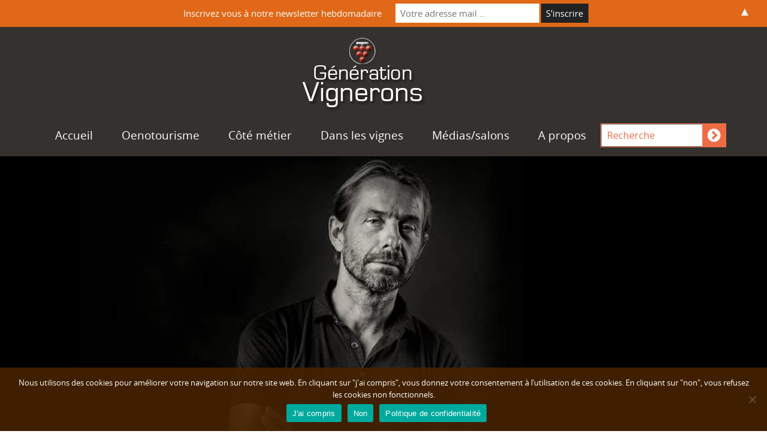

--- FILE ---
content_type: text/html; charset=UTF-8
request_url: https://generationvignerons.com/olivier-cazenave-vigneron-rebelle-ou-bordelais-affranchi/
body_size: 41743
content:
<!DOCTYPE html>

<html lang="fr-FR" xmlns:fb="https://www.facebook.com/2008/fbml" xmlns:addthis="https://www.addthis.com/help/api-spec" >

	<head><meta charset="UTF-8"><script>if(navigator.userAgent.match(/MSIE|Internet Explorer/i)||navigator.userAgent.match(/Trident\/7\..*?rv:11/i)){var href=document.location.href;if(!href.match(/[?&]nowprocket/)){if(href.indexOf("?")==-1){if(href.indexOf("#")==-1){document.location.href=href+"?nowprocket=1"}else{document.location.href=href.replace("#","?nowprocket=1#")}}else{if(href.indexOf("#")==-1){document.location.href=href+"&nowprocket=1"}else{document.location.href=href.replace("#","&nowprocket=1#")}}}}</script><script>(()=>{class RocketLazyLoadScripts{constructor(){this.v="2.0.4",this.userEvents=["keydown","keyup","mousedown","mouseup","mousemove","mouseover","mouseout","touchmove","touchstart","touchend","touchcancel","wheel","click","dblclick","input"],this.attributeEvents=["onblur","onclick","oncontextmenu","ondblclick","onfocus","onmousedown","onmouseenter","onmouseleave","onmousemove","onmouseout","onmouseover","onmouseup","onmousewheel","onscroll","onsubmit"]}async t(){this.i(),this.o(),/iP(ad|hone)/.test(navigator.userAgent)&&this.h(),this.u(),this.l(this),this.m(),this.k(this),this.p(this),this._(),await Promise.all([this.R(),this.L()]),this.lastBreath=Date.now(),this.S(this),this.P(),this.D(),this.O(),this.M(),await this.C(this.delayedScripts.normal),await this.C(this.delayedScripts.defer),await this.C(this.delayedScripts.async),await this.T(),await this.F(),await this.j(),await this.A(),window.dispatchEvent(new Event("rocket-allScriptsLoaded")),this.everythingLoaded=!0,this.lastTouchEnd&&await new Promise(t=>setTimeout(t,500-Date.now()+this.lastTouchEnd)),this.I(),this.H(),this.U(),this.W()}i(){this.CSPIssue=sessionStorage.getItem("rocketCSPIssue"),document.addEventListener("securitypolicyviolation",t=>{this.CSPIssue||"script-src-elem"!==t.violatedDirective||"data"!==t.blockedURI||(this.CSPIssue=!0,sessionStorage.setItem("rocketCSPIssue",!0))},{isRocket:!0})}o(){window.addEventListener("pageshow",t=>{this.persisted=t.persisted,this.realWindowLoadedFired=!0},{isRocket:!0}),window.addEventListener("pagehide",()=>{this.onFirstUserAction=null},{isRocket:!0})}h(){let t;function e(e){t=e}window.addEventListener("touchstart",e,{isRocket:!0}),window.addEventListener("touchend",function i(o){o.changedTouches[0]&&t.changedTouches[0]&&Math.abs(o.changedTouches[0].pageX-t.changedTouches[0].pageX)<10&&Math.abs(o.changedTouches[0].pageY-t.changedTouches[0].pageY)<10&&o.timeStamp-t.timeStamp<200&&(window.removeEventListener("touchstart",e,{isRocket:!0}),window.removeEventListener("touchend",i,{isRocket:!0}),"INPUT"===o.target.tagName&&"text"===o.target.type||(o.target.dispatchEvent(new TouchEvent("touchend",{target:o.target,bubbles:!0})),o.target.dispatchEvent(new MouseEvent("mouseover",{target:o.target,bubbles:!0})),o.target.dispatchEvent(new PointerEvent("click",{target:o.target,bubbles:!0,cancelable:!0,detail:1,clientX:o.changedTouches[0].clientX,clientY:o.changedTouches[0].clientY})),event.preventDefault()))},{isRocket:!0})}q(t){this.userActionTriggered||("mousemove"!==t.type||this.firstMousemoveIgnored?"keyup"===t.type||"mouseover"===t.type||"mouseout"===t.type||(this.userActionTriggered=!0,this.onFirstUserAction&&this.onFirstUserAction()):this.firstMousemoveIgnored=!0),"click"===t.type&&t.preventDefault(),t.stopPropagation(),t.stopImmediatePropagation(),"touchstart"===this.lastEvent&&"touchend"===t.type&&(this.lastTouchEnd=Date.now()),"click"===t.type&&(this.lastTouchEnd=0),this.lastEvent=t.type,t.composedPath&&t.composedPath()[0].getRootNode()instanceof ShadowRoot&&(t.rocketTarget=t.composedPath()[0]),this.savedUserEvents.push(t)}u(){this.savedUserEvents=[],this.userEventHandler=this.q.bind(this),this.userEvents.forEach(t=>window.addEventListener(t,this.userEventHandler,{passive:!1,isRocket:!0})),document.addEventListener("visibilitychange",this.userEventHandler,{isRocket:!0})}U(){this.userEvents.forEach(t=>window.removeEventListener(t,this.userEventHandler,{passive:!1,isRocket:!0})),document.removeEventListener("visibilitychange",this.userEventHandler,{isRocket:!0}),this.savedUserEvents.forEach(t=>{(t.rocketTarget||t.target).dispatchEvent(new window[t.constructor.name](t.type,t))})}m(){const t="return false",e=Array.from(this.attributeEvents,t=>"data-rocket-"+t),i="["+this.attributeEvents.join("],[")+"]",o="[data-rocket-"+this.attributeEvents.join("],[data-rocket-")+"]",s=(e,i,o)=>{o&&o!==t&&(e.setAttribute("data-rocket-"+i,o),e["rocket"+i]=new Function("event",o),e.setAttribute(i,t))};new MutationObserver(t=>{for(const n of t)"attributes"===n.type&&(n.attributeName.startsWith("data-rocket-")||this.everythingLoaded?n.attributeName.startsWith("data-rocket-")&&this.everythingLoaded&&this.N(n.target,n.attributeName.substring(12)):s(n.target,n.attributeName,n.target.getAttribute(n.attributeName))),"childList"===n.type&&n.addedNodes.forEach(t=>{if(t.nodeType===Node.ELEMENT_NODE)if(this.everythingLoaded)for(const i of[t,...t.querySelectorAll(o)])for(const t of i.getAttributeNames())e.includes(t)&&this.N(i,t.substring(12));else for(const e of[t,...t.querySelectorAll(i)])for(const t of e.getAttributeNames())this.attributeEvents.includes(t)&&s(e,t,e.getAttribute(t))})}).observe(document,{subtree:!0,childList:!0,attributeFilter:[...this.attributeEvents,...e]})}I(){this.attributeEvents.forEach(t=>{document.querySelectorAll("[data-rocket-"+t+"]").forEach(e=>{this.N(e,t)})})}N(t,e){const i=t.getAttribute("data-rocket-"+e);i&&(t.setAttribute(e,i),t.removeAttribute("data-rocket-"+e))}k(t){Object.defineProperty(HTMLElement.prototype,"onclick",{get(){return this.rocketonclick||null},set(e){this.rocketonclick=e,this.setAttribute(t.everythingLoaded?"onclick":"data-rocket-onclick","this.rocketonclick(event)")}})}S(t){function e(e,i){let o=e[i];e[i]=null,Object.defineProperty(e,i,{get:()=>o,set(s){t.everythingLoaded?o=s:e["rocket"+i]=o=s}})}e(document,"onreadystatechange"),e(window,"onload"),e(window,"onpageshow");try{Object.defineProperty(document,"readyState",{get:()=>t.rocketReadyState,set(e){t.rocketReadyState=e},configurable:!0}),document.readyState="loading"}catch(t){console.log("WPRocket DJE readyState conflict, bypassing")}}l(t){this.originalAddEventListener=EventTarget.prototype.addEventListener,this.originalRemoveEventListener=EventTarget.prototype.removeEventListener,this.savedEventListeners=[],EventTarget.prototype.addEventListener=function(e,i,o){o&&o.isRocket||!t.B(e,this)&&!t.userEvents.includes(e)||t.B(e,this)&&!t.userActionTriggered||e.startsWith("rocket-")||t.everythingLoaded?t.originalAddEventListener.call(this,e,i,o):(t.savedEventListeners.push({target:this,remove:!1,type:e,func:i,options:o}),"mouseenter"!==e&&"mouseleave"!==e||t.originalAddEventListener.call(this,e,t.savedUserEvents.push,o))},EventTarget.prototype.removeEventListener=function(e,i,o){o&&o.isRocket||!t.B(e,this)&&!t.userEvents.includes(e)||t.B(e,this)&&!t.userActionTriggered||e.startsWith("rocket-")||t.everythingLoaded?t.originalRemoveEventListener.call(this,e,i,o):t.savedEventListeners.push({target:this,remove:!0,type:e,func:i,options:o})}}J(t,e){this.savedEventListeners=this.savedEventListeners.filter(i=>{let o=i.type,s=i.target||window;return e!==o||t!==s||(this.B(o,s)&&(i.type="rocket-"+o),this.$(i),!1)})}H(){EventTarget.prototype.addEventListener=this.originalAddEventListener,EventTarget.prototype.removeEventListener=this.originalRemoveEventListener,this.savedEventListeners.forEach(t=>this.$(t))}$(t){t.remove?this.originalRemoveEventListener.call(t.target,t.type,t.func,t.options):this.originalAddEventListener.call(t.target,t.type,t.func,t.options)}p(t){let e;function i(e){return t.everythingLoaded?e:e.split(" ").map(t=>"load"===t||t.startsWith("load.")?"rocket-jquery-load":t).join(" ")}function o(o){function s(e){const s=o.fn[e];o.fn[e]=o.fn.init.prototype[e]=function(){return this[0]===window&&t.userActionTriggered&&("string"==typeof arguments[0]||arguments[0]instanceof String?arguments[0]=i(arguments[0]):"object"==typeof arguments[0]&&Object.keys(arguments[0]).forEach(t=>{const e=arguments[0][t];delete arguments[0][t],arguments[0][i(t)]=e})),s.apply(this,arguments),this}}if(o&&o.fn&&!t.allJQueries.includes(o)){const e={DOMContentLoaded:[],"rocket-DOMContentLoaded":[]};for(const t in e)document.addEventListener(t,()=>{e[t].forEach(t=>t())},{isRocket:!0});o.fn.ready=o.fn.init.prototype.ready=function(i){function s(){parseInt(o.fn.jquery)>2?setTimeout(()=>i.bind(document)(o)):i.bind(document)(o)}return"function"==typeof i&&(t.realDomReadyFired?!t.userActionTriggered||t.fauxDomReadyFired?s():e["rocket-DOMContentLoaded"].push(s):e.DOMContentLoaded.push(s)),o([])},s("on"),s("one"),s("off"),t.allJQueries.push(o)}e=o}t.allJQueries=[],o(window.jQuery),Object.defineProperty(window,"jQuery",{get:()=>e,set(t){o(t)}})}P(){const t=new Map;document.write=document.writeln=function(e){const i=document.currentScript,o=document.createRange(),s=i.parentElement;let n=t.get(i);void 0===n&&(n=i.nextSibling,t.set(i,n));const c=document.createDocumentFragment();o.setStart(c,0),c.appendChild(o.createContextualFragment(e)),s.insertBefore(c,n)}}async R(){return new Promise(t=>{this.userActionTriggered?t():this.onFirstUserAction=t})}async L(){return new Promise(t=>{document.addEventListener("DOMContentLoaded",()=>{this.realDomReadyFired=!0,t()},{isRocket:!0})})}async j(){return this.realWindowLoadedFired?Promise.resolve():new Promise(t=>{window.addEventListener("load",t,{isRocket:!0})})}M(){this.pendingScripts=[];this.scriptsMutationObserver=new MutationObserver(t=>{for(const e of t)e.addedNodes.forEach(t=>{"SCRIPT"!==t.tagName||t.noModule||t.isWPRocket||this.pendingScripts.push({script:t,promise:new Promise(e=>{const i=()=>{const i=this.pendingScripts.findIndex(e=>e.script===t);i>=0&&this.pendingScripts.splice(i,1),e()};t.addEventListener("load",i,{isRocket:!0}),t.addEventListener("error",i,{isRocket:!0}),setTimeout(i,1e3)})})})}),this.scriptsMutationObserver.observe(document,{childList:!0,subtree:!0})}async F(){await this.X(),this.pendingScripts.length?(await this.pendingScripts[0].promise,await this.F()):this.scriptsMutationObserver.disconnect()}D(){this.delayedScripts={normal:[],async:[],defer:[]},document.querySelectorAll("script[type$=rocketlazyloadscript]").forEach(t=>{t.hasAttribute("data-rocket-src")?t.hasAttribute("async")&&!1!==t.async?this.delayedScripts.async.push(t):t.hasAttribute("defer")&&!1!==t.defer||"module"===t.getAttribute("data-rocket-type")?this.delayedScripts.defer.push(t):this.delayedScripts.normal.push(t):this.delayedScripts.normal.push(t)})}async _(){await this.L();let t=[];document.querySelectorAll("script[type$=rocketlazyloadscript][data-rocket-src]").forEach(e=>{let i=e.getAttribute("data-rocket-src");if(i&&!i.startsWith("data:")){i.startsWith("//")&&(i=location.protocol+i);try{const o=new URL(i).origin;o!==location.origin&&t.push({src:o,crossOrigin:e.crossOrigin||"module"===e.getAttribute("data-rocket-type")})}catch(t){}}}),t=[...new Map(t.map(t=>[JSON.stringify(t),t])).values()],this.Y(t,"preconnect")}async G(t){if(await this.K(),!0!==t.noModule||!("noModule"in HTMLScriptElement.prototype))return new Promise(e=>{let i;function o(){(i||t).setAttribute("data-rocket-status","executed"),e()}try{if(navigator.userAgent.includes("Firefox/")||""===navigator.vendor||this.CSPIssue)i=document.createElement("script"),[...t.attributes].forEach(t=>{let e=t.nodeName;"type"!==e&&("data-rocket-type"===e&&(e="type"),"data-rocket-src"===e&&(e="src"),i.setAttribute(e,t.nodeValue))}),t.text&&(i.text=t.text),t.nonce&&(i.nonce=t.nonce),i.hasAttribute("src")?(i.addEventListener("load",o,{isRocket:!0}),i.addEventListener("error",()=>{i.setAttribute("data-rocket-status","failed-network"),e()},{isRocket:!0}),setTimeout(()=>{i.isConnected||e()},1)):(i.text=t.text,o()),i.isWPRocket=!0,t.parentNode.replaceChild(i,t);else{const i=t.getAttribute("data-rocket-type"),s=t.getAttribute("data-rocket-src");i?(t.type=i,t.removeAttribute("data-rocket-type")):t.removeAttribute("type"),t.addEventListener("load",o,{isRocket:!0}),t.addEventListener("error",i=>{this.CSPIssue&&i.target.src.startsWith("data:")?(console.log("WPRocket: CSP fallback activated"),t.removeAttribute("src"),this.G(t).then(e)):(t.setAttribute("data-rocket-status","failed-network"),e())},{isRocket:!0}),s?(t.fetchPriority="high",t.removeAttribute("data-rocket-src"),t.src=s):t.src="data:text/javascript;base64,"+window.btoa(unescape(encodeURIComponent(t.text)))}}catch(i){t.setAttribute("data-rocket-status","failed-transform"),e()}});t.setAttribute("data-rocket-status","skipped")}async C(t){const e=t.shift();return e?(e.isConnected&&await this.G(e),this.C(t)):Promise.resolve()}O(){this.Y([...this.delayedScripts.normal,...this.delayedScripts.defer,...this.delayedScripts.async],"preload")}Y(t,e){this.trash=this.trash||[];let i=!0;var o=document.createDocumentFragment();t.forEach(t=>{const s=t.getAttribute&&t.getAttribute("data-rocket-src")||t.src;if(s&&!s.startsWith("data:")){const n=document.createElement("link");n.href=s,n.rel=e,"preconnect"!==e&&(n.as="script",n.fetchPriority=i?"high":"low"),t.getAttribute&&"module"===t.getAttribute("data-rocket-type")&&(n.crossOrigin=!0),t.crossOrigin&&(n.crossOrigin=t.crossOrigin),t.integrity&&(n.integrity=t.integrity),t.nonce&&(n.nonce=t.nonce),o.appendChild(n),this.trash.push(n),i=!1}}),document.head.appendChild(o)}W(){this.trash.forEach(t=>t.remove())}async T(){try{document.readyState="interactive"}catch(t){}this.fauxDomReadyFired=!0;try{await this.K(),this.J(document,"readystatechange"),document.dispatchEvent(new Event("rocket-readystatechange")),await this.K(),document.rocketonreadystatechange&&document.rocketonreadystatechange(),await this.K(),this.J(document,"DOMContentLoaded"),document.dispatchEvent(new Event("rocket-DOMContentLoaded")),await this.K(),this.J(window,"DOMContentLoaded"),window.dispatchEvent(new Event("rocket-DOMContentLoaded"))}catch(t){console.error(t)}}async A(){try{document.readyState="complete"}catch(t){}try{await this.K(),this.J(document,"readystatechange"),document.dispatchEvent(new Event("rocket-readystatechange")),await this.K(),document.rocketonreadystatechange&&document.rocketonreadystatechange(),await this.K(),this.J(window,"load"),window.dispatchEvent(new Event("rocket-load")),await this.K(),window.rocketonload&&window.rocketonload(),await this.K(),this.allJQueries.forEach(t=>t(window).trigger("rocket-jquery-load")),await this.K(),this.J(window,"pageshow");const t=new Event("rocket-pageshow");t.persisted=this.persisted,window.dispatchEvent(t),await this.K(),window.rocketonpageshow&&window.rocketonpageshow({persisted:this.persisted})}catch(t){console.error(t)}}async K(){Date.now()-this.lastBreath>45&&(await this.X(),this.lastBreath=Date.now())}async X(){return document.hidden?new Promise(t=>setTimeout(t)):new Promise(t=>requestAnimationFrame(t))}B(t,e){return e===document&&"readystatechange"===t||(e===document&&"DOMContentLoaded"===t||(e===window&&"DOMContentLoaded"===t||(e===window&&"load"===t||e===window&&"pageshow"===t)))}static run(){(new RocketLazyLoadScripts).t()}}RocketLazyLoadScripts.run()})();</script>
		     
		<meta name="viewport" content="width=device-width, initial-scale=1.0">
		<meta name='robots' content='index, follow, max-image-preview:large, max-snippet:-1, max-video-preview:-1' />

	<!-- This site is optimized with the Yoast SEO plugin v26.8 - https://yoast.com/product/yoast-seo-wordpress/ -->
	<title>Olivier Cazenave, vigneron rebelle ou bordelais affranchi ? Génération Vignerons</title>
<link data-rocket-prefetch href="https://challenges.cloudflare.com" rel="dns-prefetch"><link rel="preload" data-rocket-preload as="image" href="https://generationvignerons.com/wp-content/uploads/2021/01/OCenetecentre03.jpg" fetchpriority="high">
	<meta name="description" content="Au Château de Bel Olivier Cazenave n&#039;est pas vraiment un vigneron dans la norme : il aime casser les codes et chambouler l&#039;image de Bordeaux." />
	<link rel="canonical" href="https://generationvignerons.com/olivier-cazenave-vigneron-rebelle-ou-bordelais-affranchi/" />
	<meta property="og:locale" content="fr_FR" />
	<meta property="og:type" content="article" />
	<meta property="og:title" content="Olivier Cazenave, vigneron rebelle ou bordelais affranchi ? Génération Vignerons" />
	<meta property="og:description" content="Au Château de Bel Olivier Cazenave n&#039;est pas vraiment un vigneron dans la norme : il aime casser les codes et chambouler l&#039;image de Bordeaux." />
	<meta property="og:url" content="https://generationvignerons.com/olivier-cazenave-vigneron-rebelle-ou-bordelais-affranchi/" />
	<meta property="og:site_name" content="Génération Vignerons" />
	<meta property="article:publisher" content="https://www.facebook.com/generationvignerons/" />
	<meta property="article:author" content="https://www.facebook.com/profile.php?id=100005980127868" />
	<meta property="article:published_time" content="2021-02-05T05:00:16+00:00" />
	<meta property="article:modified_time" content="2022-02-12T07:10:04+00:00" />
	<meta property="og:image" content="http://generationvignerons.com/wp-content/uploads/2021/01/OCenetecentre03.jpg" />
	<meta property="og:image:width" content="1170" />
	<meta property="og:image:height" content="443" />
	<meta property="og:image:type" content="image/jpeg" />
	<meta name="author" content="Francois SAIAS" />
	<meta name="twitter:card" content="summary_large_image" />
	<meta name="twitter:creator" content="@GENERAVIGNERONS" />
	<meta name="twitter:site" content="@GENERAVIGNERONS" />
	<meta name="twitter:label1" content="Écrit par" />
	<meta name="twitter:data1" content="Francois SAIAS" />
	<meta name="twitter:label2" content="Durée de lecture estimée" />
	<meta name="twitter:data2" content="10 minutes" />
	<script type="application/ld+json" class="yoast-schema-graph">{"@context":"https://schema.org","@graph":[{"@type":"Article","@id":"https://generationvignerons.com/olivier-cazenave-vigneron-rebelle-ou-bordelais-affranchi/#article","isPartOf":{"@id":"https://generationvignerons.com/olivier-cazenave-vigneron-rebelle-ou-bordelais-affranchi/"},"author":{"name":"Francois SAIAS","@id":"https://generationvignerons.com/#/schema/person/1084f4ba98f304427499b1c2af94ab0b"},"headline":"Olivier Cazenave, vigneron rebelle ou bordelais affranchi ?","datePublished":"2021-02-05T05:00:16+00:00","dateModified":"2022-02-12T07:10:04+00:00","mainEntityOfPage":{"@id":"https://generationvignerons.com/olivier-cazenave-vigneron-rebelle-ou-bordelais-affranchi/"},"wordCount":2271,"commentCount":0,"publisher":{"@id":"https://generationvignerons.com/#organization"},"image":{"@id":"https://generationvignerons.com/olivier-cazenave-vigneron-rebelle-ou-bordelais-affranchi/#primaryimage"},"thumbnailUrl":"https://generationvignerons.com/wp-content/uploads/2021/01/OCenetecentre03.jpg","keywords":["biodynamie","cabernet franc","calendrier lunaire","chenin","merlot","muscadelle","Pomerol","Saint-Emilion"],"articleSection":["domaines et châteaux","France","oenotourisme","rencontres"],"inLanguage":"fr-FR","potentialAction":[{"@type":"CommentAction","name":"Comment","target":["https://generationvignerons.com/olivier-cazenave-vigneron-rebelle-ou-bordelais-affranchi/#respond"]}]},{"@type":"WebPage","@id":"https://generationvignerons.com/olivier-cazenave-vigneron-rebelle-ou-bordelais-affranchi/","url":"https://generationvignerons.com/olivier-cazenave-vigneron-rebelle-ou-bordelais-affranchi/","name":"Olivier Cazenave, vigneron rebelle ou bordelais affranchi ? Génération Vignerons","isPartOf":{"@id":"https://generationvignerons.com/#website"},"primaryImageOfPage":{"@id":"https://generationvignerons.com/olivier-cazenave-vigneron-rebelle-ou-bordelais-affranchi/#primaryimage"},"image":{"@id":"https://generationvignerons.com/olivier-cazenave-vigneron-rebelle-ou-bordelais-affranchi/#primaryimage"},"thumbnailUrl":"https://generationvignerons.com/wp-content/uploads/2021/01/OCenetecentre03.jpg","datePublished":"2021-02-05T05:00:16+00:00","dateModified":"2022-02-12T07:10:04+00:00","description":"Au Château de Bel Olivier Cazenave n'est pas vraiment un vigneron dans la norme : il aime casser les codes et chambouler l'image de Bordeaux.","breadcrumb":{"@id":"https://generationvignerons.com/olivier-cazenave-vigneron-rebelle-ou-bordelais-affranchi/#breadcrumb"},"inLanguage":"fr-FR","potentialAction":[{"@type":"ReadAction","target":["https://generationvignerons.com/olivier-cazenave-vigneron-rebelle-ou-bordelais-affranchi/"]}]},{"@type":"ImageObject","inLanguage":"fr-FR","@id":"https://generationvignerons.com/olivier-cazenave-vigneron-rebelle-ou-bordelais-affranchi/#primaryimage","url":"https://generationvignerons.com/wp-content/uploads/2021/01/OCenetecentre03.jpg","contentUrl":"https://generationvignerons.com/wp-content/uploads/2021/01/OCenetecentre03.jpg","width":1170,"height":443},{"@type":"BreadcrumbList","@id":"https://generationvignerons.com/olivier-cazenave-vigneron-rebelle-ou-bordelais-affranchi/#breadcrumb","itemListElement":[{"@type":"ListItem","position":1,"name":"Accueil","item":"https://generationvignerons.com/"},{"@type":"ListItem","position":2,"name":"Olivier Cazenave, vigneron rebelle ou bordelais affranchi ?"}]},{"@type":"WebSite","@id":"https://generationvignerons.com/#website","url":"https://generationvignerons.com/","name":"Génération Vignerons","description":"actu, portraits, tasting","publisher":{"@id":"https://generationvignerons.com/#organization"},"potentialAction":[{"@type":"SearchAction","target":{"@type":"EntryPoint","urlTemplate":"https://generationvignerons.com/?s={search_term_string}"},"query-input":{"@type":"PropertyValueSpecification","valueRequired":true,"valueName":"search_term_string"}}],"inLanguage":"fr-FR"},{"@type":"Organization","@id":"https://generationvignerons.com/#organization","name":"Génération Vignerons","url":"https://generationvignerons.com/","logo":{"@type":"ImageObject","inLanguage":"fr-FR","@id":"https://generationvignerons.com/#/schema/logo/image/","url":"https://generationvignerons.com/wp-content/uploads/2020/03/logo-orange_pour-reso01.jpg","contentUrl":"https://generationvignerons.com/wp-content/uploads/2020/03/logo-orange_pour-reso01.jpg","width":850,"height":850,"caption":"Génération Vignerons"},"image":{"@id":"https://generationvignerons.com/#/schema/logo/image/"},"sameAs":["https://www.facebook.com/generationvignerons/","https://x.com/GENERAVIGNERONS","https://www.instagram.com/generationvignerons/"]},{"@type":"Person","@id":"https://generationvignerons.com/#/schema/person/1084f4ba98f304427499b1c2af94ab0b","name":"Francois SAIAS","image":{"@type":"ImageObject","inLanguage":"fr-FR","@id":"https://generationvignerons.com/#/schema/person/image/","url":"https://secure.gravatar.com/avatar/3418f8dbf11aa617bd5a3d3d046ad9f9ddb0a5d10ef75ac9ff8c91bb516a6042?s=96&d=mm&r=g","contentUrl":"https://secure.gravatar.com/avatar/3418f8dbf11aa617bd5a3d3d046ad9f9ddb0a5d10ef75ac9ff8c91bb516a6042?s=96&d=mm&r=g","caption":"Francois SAIAS"},"description":"--------------------------------------------------------------- Réalisateur documentariste pendant de nombreuses années, François a gardé la curiosité de son premier métier et s'est investi depuis dans le monde du vin, ses rouages, son organisation, ses modes de fonctionnement.","sameAs":["https://www.facebook.com/profile.php?id=100005980127868","https://www.instagram.com/francoissaias/","https://www.linkedin.com/in/francois-saias-655b61b/"],"url":"https://generationvignerons.com/author/francois/"}]}</script>
	<!-- / Yoast SEO plugin. -->


<link rel='dns-prefetch' href='//s7.addthis.com' />

<link rel="alternate" type="application/rss+xml" title="Génération Vignerons &raquo; Olivier Cazenave, vigneron rebelle ou bordelais affranchi ? Flux des commentaires" href="https://generationvignerons.com/olivier-cazenave-vigneron-rebelle-ou-bordelais-affranchi/feed/" />
<link rel="alternate" title="oEmbed (JSON)" type="application/json+oembed" href="https://generationvignerons.com/wp-json/oembed/1.0/embed?url=https%3A%2F%2Fgenerationvignerons.com%2Folivier-cazenave-vigneron-rebelle-ou-bordelais-affranchi%2F" />
<link rel="alternate" title="oEmbed (XML)" type="text/xml+oembed" href="https://generationvignerons.com/wp-json/oembed/1.0/embed?url=https%3A%2F%2Fgenerationvignerons.com%2Folivier-cazenave-vigneron-rebelle-ou-bordelais-affranchi%2F&#038;format=xml" />
<style id='wp-img-auto-sizes-contain-inline-css' type='text/css'>
img:is([sizes=auto i],[sizes^="auto," i]){contain-intrinsic-size:3000px 1500px}
/*# sourceURL=wp-img-auto-sizes-contain-inline-css */
</style>
<style id='wp-emoji-styles-inline-css' type='text/css'>

	img.wp-smiley, img.emoji {
		display: inline !important;
		border: none !important;
		box-shadow: none !important;
		height: 1em !important;
		width: 1em !important;
		margin: 0 0.07em !important;
		vertical-align: -0.1em !important;
		background: none !important;
		padding: 0 !important;
	}
/*# sourceURL=wp-emoji-styles-inline-css */
</style>
<style id='wp-block-library-inline-css' type='text/css'>
:root{--wp-block-synced-color:#7a00df;--wp-block-synced-color--rgb:122,0,223;--wp-bound-block-color:var(--wp-block-synced-color);--wp-editor-canvas-background:#ddd;--wp-admin-theme-color:#007cba;--wp-admin-theme-color--rgb:0,124,186;--wp-admin-theme-color-darker-10:#006ba1;--wp-admin-theme-color-darker-10--rgb:0,107,160.5;--wp-admin-theme-color-darker-20:#005a87;--wp-admin-theme-color-darker-20--rgb:0,90,135;--wp-admin-border-width-focus:2px}@media (min-resolution:192dpi){:root{--wp-admin-border-width-focus:1.5px}}.wp-element-button{cursor:pointer}:root .has-very-light-gray-background-color{background-color:#eee}:root .has-very-dark-gray-background-color{background-color:#313131}:root .has-very-light-gray-color{color:#eee}:root .has-very-dark-gray-color{color:#313131}:root .has-vivid-green-cyan-to-vivid-cyan-blue-gradient-background{background:linear-gradient(135deg,#00d084,#0693e3)}:root .has-purple-crush-gradient-background{background:linear-gradient(135deg,#34e2e4,#4721fb 50%,#ab1dfe)}:root .has-hazy-dawn-gradient-background{background:linear-gradient(135deg,#faaca8,#dad0ec)}:root .has-subdued-olive-gradient-background{background:linear-gradient(135deg,#fafae1,#67a671)}:root .has-atomic-cream-gradient-background{background:linear-gradient(135deg,#fdd79a,#004a59)}:root .has-nightshade-gradient-background{background:linear-gradient(135deg,#330968,#31cdcf)}:root .has-midnight-gradient-background{background:linear-gradient(135deg,#020381,#2874fc)}:root{--wp--preset--font-size--normal:16px;--wp--preset--font-size--huge:42px}.has-regular-font-size{font-size:1em}.has-larger-font-size{font-size:2.625em}.has-normal-font-size{font-size:var(--wp--preset--font-size--normal)}.has-huge-font-size{font-size:var(--wp--preset--font-size--huge)}.has-text-align-center{text-align:center}.has-text-align-left{text-align:left}.has-text-align-right{text-align:right}.has-fit-text{white-space:nowrap!important}#end-resizable-editor-section{display:none}.aligncenter{clear:both}.items-justified-left{justify-content:flex-start}.items-justified-center{justify-content:center}.items-justified-right{justify-content:flex-end}.items-justified-space-between{justify-content:space-between}.screen-reader-text{border:0;clip-path:inset(50%);height:1px;margin:-1px;overflow:hidden;padding:0;position:absolute;width:1px;word-wrap:normal!important}.screen-reader-text:focus{background-color:#ddd;clip-path:none;color:#444;display:block;font-size:1em;height:auto;left:5px;line-height:normal;padding:15px 23px 14px;text-decoration:none;top:5px;width:auto;z-index:100000}html :where(.has-border-color){border-style:solid}html :where([style*=border-top-color]){border-top-style:solid}html :where([style*=border-right-color]){border-right-style:solid}html :where([style*=border-bottom-color]){border-bottom-style:solid}html :where([style*=border-left-color]){border-left-style:solid}html :where([style*=border-width]){border-style:solid}html :where([style*=border-top-width]){border-top-style:solid}html :where([style*=border-right-width]){border-right-style:solid}html :where([style*=border-bottom-width]){border-bottom-style:solid}html :where([style*=border-left-width]){border-left-style:solid}html :where(img[class*=wp-image-]){height:auto;max-width:100%}:where(figure){margin:0 0 1em}html :where(.is-position-sticky){--wp-admin--admin-bar--position-offset:var(--wp-admin--admin-bar--height,0px)}@media screen and (max-width:600px){html :where(.is-position-sticky){--wp-admin--admin-bar--position-offset:0px}}

/*# sourceURL=wp-block-library-inline-css */
</style><style id='global-styles-inline-css' type='text/css'>
:root{--wp--preset--aspect-ratio--square: 1;--wp--preset--aspect-ratio--4-3: 4/3;--wp--preset--aspect-ratio--3-4: 3/4;--wp--preset--aspect-ratio--3-2: 3/2;--wp--preset--aspect-ratio--2-3: 2/3;--wp--preset--aspect-ratio--16-9: 16/9;--wp--preset--aspect-ratio--9-16: 9/16;--wp--preset--color--black: #000000;--wp--preset--color--cyan-bluish-gray: #abb8c3;--wp--preset--color--white: #ffffff;--wp--preset--color--pale-pink: #f78da7;--wp--preset--color--vivid-red: #cf2e2e;--wp--preset--color--luminous-vivid-orange: #ff6900;--wp--preset--color--luminous-vivid-amber: #fcb900;--wp--preset--color--light-green-cyan: #7bdcb5;--wp--preset--color--vivid-green-cyan: #00d084;--wp--preset--color--pale-cyan-blue: #8ed1fc;--wp--preset--color--vivid-cyan-blue: #0693e3;--wp--preset--color--vivid-purple: #9b51e0;--wp--preset--gradient--vivid-cyan-blue-to-vivid-purple: linear-gradient(135deg,rgb(6,147,227) 0%,rgb(155,81,224) 100%);--wp--preset--gradient--light-green-cyan-to-vivid-green-cyan: linear-gradient(135deg,rgb(122,220,180) 0%,rgb(0,208,130) 100%);--wp--preset--gradient--luminous-vivid-amber-to-luminous-vivid-orange: linear-gradient(135deg,rgb(252,185,0) 0%,rgb(255,105,0) 100%);--wp--preset--gradient--luminous-vivid-orange-to-vivid-red: linear-gradient(135deg,rgb(255,105,0) 0%,rgb(207,46,46) 100%);--wp--preset--gradient--very-light-gray-to-cyan-bluish-gray: linear-gradient(135deg,rgb(238,238,238) 0%,rgb(169,184,195) 100%);--wp--preset--gradient--cool-to-warm-spectrum: linear-gradient(135deg,rgb(74,234,220) 0%,rgb(151,120,209) 20%,rgb(207,42,186) 40%,rgb(238,44,130) 60%,rgb(251,105,98) 80%,rgb(254,248,76) 100%);--wp--preset--gradient--blush-light-purple: linear-gradient(135deg,rgb(255,206,236) 0%,rgb(152,150,240) 100%);--wp--preset--gradient--blush-bordeaux: linear-gradient(135deg,rgb(254,205,165) 0%,rgb(254,45,45) 50%,rgb(107,0,62) 100%);--wp--preset--gradient--luminous-dusk: linear-gradient(135deg,rgb(255,203,112) 0%,rgb(199,81,192) 50%,rgb(65,88,208) 100%);--wp--preset--gradient--pale-ocean: linear-gradient(135deg,rgb(255,245,203) 0%,rgb(182,227,212) 50%,rgb(51,167,181) 100%);--wp--preset--gradient--electric-grass: linear-gradient(135deg,rgb(202,248,128) 0%,rgb(113,206,126) 100%);--wp--preset--gradient--midnight: linear-gradient(135deg,rgb(2,3,129) 0%,rgb(40,116,252) 100%);--wp--preset--font-size--small: 13px;--wp--preset--font-size--medium: 20px;--wp--preset--font-size--large: 36px;--wp--preset--font-size--x-large: 42px;--wp--preset--spacing--20: 0.44rem;--wp--preset--spacing--30: 0.67rem;--wp--preset--spacing--40: 1rem;--wp--preset--spacing--50: 1.5rem;--wp--preset--spacing--60: 2.25rem;--wp--preset--spacing--70: 3.38rem;--wp--preset--spacing--80: 5.06rem;--wp--preset--shadow--natural: 6px 6px 9px rgba(0, 0, 0, 0.2);--wp--preset--shadow--deep: 12px 12px 50px rgba(0, 0, 0, 0.4);--wp--preset--shadow--sharp: 6px 6px 0px rgba(0, 0, 0, 0.2);--wp--preset--shadow--outlined: 6px 6px 0px -3px rgb(255, 255, 255), 6px 6px rgb(0, 0, 0);--wp--preset--shadow--crisp: 6px 6px 0px rgb(0, 0, 0);}:where(.is-layout-flex){gap: 0.5em;}:where(.is-layout-grid){gap: 0.5em;}body .is-layout-flex{display: flex;}.is-layout-flex{flex-wrap: wrap;align-items: center;}.is-layout-flex > :is(*, div){margin: 0;}body .is-layout-grid{display: grid;}.is-layout-grid > :is(*, div){margin: 0;}:where(.wp-block-columns.is-layout-flex){gap: 2em;}:where(.wp-block-columns.is-layout-grid){gap: 2em;}:where(.wp-block-post-template.is-layout-flex){gap: 1.25em;}:where(.wp-block-post-template.is-layout-grid){gap: 1.25em;}.has-black-color{color: var(--wp--preset--color--black) !important;}.has-cyan-bluish-gray-color{color: var(--wp--preset--color--cyan-bluish-gray) !important;}.has-white-color{color: var(--wp--preset--color--white) !important;}.has-pale-pink-color{color: var(--wp--preset--color--pale-pink) !important;}.has-vivid-red-color{color: var(--wp--preset--color--vivid-red) !important;}.has-luminous-vivid-orange-color{color: var(--wp--preset--color--luminous-vivid-orange) !important;}.has-luminous-vivid-amber-color{color: var(--wp--preset--color--luminous-vivid-amber) !important;}.has-light-green-cyan-color{color: var(--wp--preset--color--light-green-cyan) !important;}.has-vivid-green-cyan-color{color: var(--wp--preset--color--vivid-green-cyan) !important;}.has-pale-cyan-blue-color{color: var(--wp--preset--color--pale-cyan-blue) !important;}.has-vivid-cyan-blue-color{color: var(--wp--preset--color--vivid-cyan-blue) !important;}.has-vivid-purple-color{color: var(--wp--preset--color--vivid-purple) !important;}.has-black-background-color{background-color: var(--wp--preset--color--black) !important;}.has-cyan-bluish-gray-background-color{background-color: var(--wp--preset--color--cyan-bluish-gray) !important;}.has-white-background-color{background-color: var(--wp--preset--color--white) !important;}.has-pale-pink-background-color{background-color: var(--wp--preset--color--pale-pink) !important;}.has-vivid-red-background-color{background-color: var(--wp--preset--color--vivid-red) !important;}.has-luminous-vivid-orange-background-color{background-color: var(--wp--preset--color--luminous-vivid-orange) !important;}.has-luminous-vivid-amber-background-color{background-color: var(--wp--preset--color--luminous-vivid-amber) !important;}.has-light-green-cyan-background-color{background-color: var(--wp--preset--color--light-green-cyan) !important;}.has-vivid-green-cyan-background-color{background-color: var(--wp--preset--color--vivid-green-cyan) !important;}.has-pale-cyan-blue-background-color{background-color: var(--wp--preset--color--pale-cyan-blue) !important;}.has-vivid-cyan-blue-background-color{background-color: var(--wp--preset--color--vivid-cyan-blue) !important;}.has-vivid-purple-background-color{background-color: var(--wp--preset--color--vivid-purple) !important;}.has-black-border-color{border-color: var(--wp--preset--color--black) !important;}.has-cyan-bluish-gray-border-color{border-color: var(--wp--preset--color--cyan-bluish-gray) !important;}.has-white-border-color{border-color: var(--wp--preset--color--white) !important;}.has-pale-pink-border-color{border-color: var(--wp--preset--color--pale-pink) !important;}.has-vivid-red-border-color{border-color: var(--wp--preset--color--vivid-red) !important;}.has-luminous-vivid-orange-border-color{border-color: var(--wp--preset--color--luminous-vivid-orange) !important;}.has-luminous-vivid-amber-border-color{border-color: var(--wp--preset--color--luminous-vivid-amber) !important;}.has-light-green-cyan-border-color{border-color: var(--wp--preset--color--light-green-cyan) !important;}.has-vivid-green-cyan-border-color{border-color: var(--wp--preset--color--vivid-green-cyan) !important;}.has-pale-cyan-blue-border-color{border-color: var(--wp--preset--color--pale-cyan-blue) !important;}.has-vivid-cyan-blue-border-color{border-color: var(--wp--preset--color--vivid-cyan-blue) !important;}.has-vivid-purple-border-color{border-color: var(--wp--preset--color--vivid-purple) !important;}.has-vivid-cyan-blue-to-vivid-purple-gradient-background{background: var(--wp--preset--gradient--vivid-cyan-blue-to-vivid-purple) !important;}.has-light-green-cyan-to-vivid-green-cyan-gradient-background{background: var(--wp--preset--gradient--light-green-cyan-to-vivid-green-cyan) !important;}.has-luminous-vivid-amber-to-luminous-vivid-orange-gradient-background{background: var(--wp--preset--gradient--luminous-vivid-amber-to-luminous-vivid-orange) !important;}.has-luminous-vivid-orange-to-vivid-red-gradient-background{background: var(--wp--preset--gradient--luminous-vivid-orange-to-vivid-red) !important;}.has-very-light-gray-to-cyan-bluish-gray-gradient-background{background: var(--wp--preset--gradient--very-light-gray-to-cyan-bluish-gray) !important;}.has-cool-to-warm-spectrum-gradient-background{background: var(--wp--preset--gradient--cool-to-warm-spectrum) !important;}.has-blush-light-purple-gradient-background{background: var(--wp--preset--gradient--blush-light-purple) !important;}.has-blush-bordeaux-gradient-background{background: var(--wp--preset--gradient--blush-bordeaux) !important;}.has-luminous-dusk-gradient-background{background: var(--wp--preset--gradient--luminous-dusk) !important;}.has-pale-ocean-gradient-background{background: var(--wp--preset--gradient--pale-ocean) !important;}.has-electric-grass-gradient-background{background: var(--wp--preset--gradient--electric-grass) !important;}.has-midnight-gradient-background{background: var(--wp--preset--gradient--midnight) !important;}.has-small-font-size{font-size: var(--wp--preset--font-size--small) !important;}.has-medium-font-size{font-size: var(--wp--preset--font-size--medium) !important;}.has-large-font-size{font-size: var(--wp--preset--font-size--large) !important;}.has-x-large-font-size{font-size: var(--wp--preset--font-size--x-large) !important;}
/*# sourceURL=global-styles-inline-css */
</style>

<style id='classic-theme-styles-inline-css' type='text/css'>
/*! This file is auto-generated */
.wp-block-button__link{color:#fff;background-color:#32373c;border-radius:9999px;box-shadow:none;text-decoration:none;padding:calc(.667em + 2px) calc(1.333em + 2px);font-size:1.125em}.wp-block-file__button{background:#32373c;color:#fff;text-decoration:none}
/*# sourceURL=/wp-includes/css/classic-themes.min.css */
</style>
<link rel='stylesheet' id='cookie-notice-front-css' href='https://generationvignerons.com/wp-content/plugins/cookie-notice/css/front.min.css' type='text/css' media='all' />
<link data-minify="1" rel='stylesheet' id='SFSImainCss-css' href='https://generationvignerons.com/wp-content/cache/min/1/wp-content/plugins/ultimate-social-media-icons/css/sfsi-style.css?ver=1744635367' type='text/css' media='all' />
<link data-minify="1" rel='stylesheet' id='slb_core-css' href='https://generationvignerons.com/wp-content/cache/min/1/wp-content/plugins/simple-lightbox/client/css/app.css?ver=1744635367' type='text/css' media='all' />
<link data-minify="1" rel='stylesheet' id='wp-pagenavi-css' href='https://generationvignerons.com/wp-content/cache/min/1/wp-content/plugins/wp-pagenavi/pagenavi-css.css?ver=1744635367' type='text/css' media='all' />
<link rel='stylesheet' id='addthis_all_pages-css' href='https://generationvignerons.com/wp-content/plugins/addthis/frontend/build/addthis_wordpress_public.min.css' type='text/css' media='all' />
<link data-minify="1" rel='stylesheet' id='vignerons-style-css' href='https://generationvignerons.com/wp-content/cache/min/1/wp-content/themes/vignerons/style.css?ver=1744635367' type='text/css' media='all' />
<style id='rocket-lazyload-inline-css' type='text/css'>
.rll-youtube-player{position:relative;padding-bottom:56.23%;height:0;overflow:hidden;max-width:100%;}.rll-youtube-player:focus-within{outline: 2px solid currentColor;outline-offset: 5px;}.rll-youtube-player iframe{position:absolute;top:0;left:0;width:100%;height:100%;z-index:100;background:0 0}.rll-youtube-player img{bottom:0;display:block;left:0;margin:auto;max-width:100%;width:100%;position:absolute;right:0;top:0;border:none;height:auto;-webkit-transition:.4s all;-moz-transition:.4s all;transition:.4s all}.rll-youtube-player img:hover{-webkit-filter:brightness(75%)}.rll-youtube-player .play{height:100%;width:100%;left:0;top:0;position:absolute;background:url(https://generationvignerons.com/wp-content/plugins/wp-rocket/assets/img/youtube.png) no-repeat center;background-color: transparent !important;cursor:pointer;border:none;}
/*# sourceURL=rocket-lazyload-inline-css */
</style>
<link rel="stylesheet" type="text/css" href="https://generationvignerons.com/wp-content/plugins/nextend-smart-slider3-pro/Public/SmartSlider3/Application/Frontend/Assets/dist/smartslider.min.css?ver=c397fa89" media="all">
<link rel="stylesheet" type="text/css" href="https://generationvignerons.com/wp-content/plugins/nextend-smart-slider3-pro/Public/SmartSlider3Pro/Application/Frontend/Assets/dist/litebox.min.css?ver=c397fa89" media="all">
<style data-related="n2-ss-101">div#n2-ss-101{margin:0px 0px 0px 0px;}div#n2-ss-101 .n2-ss-slider-1{display:grid;position:relative;}div#n2-ss-101 .n2-ss-slider-2{display:grid;place-items:center;position:relative;overflow:hidden;border:0px solid RGBA(62,62,62,1);border-radius:0px;background-repeat:repeat;background-position:50% 50%;background-size:cover;background-attachment:scroll;background-color:RGBA(250,250,250,1);z-index:1;}div#n2-ss-101 .n2-ss-slider-3{box-sizing:border-box;display:grid;grid-template-areas:'full';place-items:center;position:relative;overflow:hidden;z-index:20;width:100%;}div#n2-ss-101 .n2-ss-slider-3 > *{grid-area:full;}div#n2-ss-101 .n2-ss-slider-pane{display:grid;grid-template-areas:'slide';justify-self:stretch;margin:0 var(--self-side-margin);position:relative;transform-style:preserve-3d;overflow:hidden;opacity:0.001;}div#n2-ss-101 .n2-ss-slider-pane > *{grid-area:slide;}div#n2-ss-101 .n2-ss-slider-pane--ready{animation-name:carousel-multi-fade-in;animation-duration:1s;opacity:1;}div#n2-ss-101 .n2-ss-slide{z-index:1;position:relative;width:var(--slide-width);max-width:400px;display:block;border-radius:0px;background-clip:padding-box;background-color:RGBA(255,255,255,1);border:0px solid RGBA(62,62,62,1);box-sizing:border-box;--a:calc(var(--slide-group-index) * var(--slide-width));--b:calc(var(--slide-group-index) * 2);--c:calc(var(--b) + 1);--d:calc(var(--c) * var(--slide-margin-side));--e:calc(var(--a) + var(--d));--f:calc(var(--slide-transform-offset,0) * 1px);transform:translateX(calc(var(--e) - var(--f)));}html[dir="rtl"] div#n2-ss-101 .n2-ss-slide{transform:translateX(calc(-1 * var(--e) - var(--f)));}div#n2-ss-101 .n2-ss-slider-pane .n2-ss-preserve-size{width:100%;max-width:400px;}div#n2-ss-101 .n2-ss-layers-container{position:relative;}div#n2-ss-101 .n2-ss-slide{perspective:1000px;}div#n2-ss-101 .n2-ss-slide-active{z-index:3;}@keyframes carousel-multi-fade-in{from{opacity:0;}to{opacity:1;}}div#n2-ss-101 .nextend-arrow{cursor:pointer;overflow:hidden;line-height:0 !important;z-index:18;-webkit-user-select:none;}div#n2-ss-101 .nextend-arrow img{position:relative;display:block;}div#n2-ss-101 .nextend-arrow img.n2-arrow-hover-img{display:none;}div#n2-ss-101 .nextend-arrow:FOCUS img.n2-arrow-hover-img,div#n2-ss-101 .nextend-arrow:HOVER img.n2-arrow-hover-img{display:inline;}div#n2-ss-101 .nextend-arrow:FOCUS img.n2-arrow-normal-img,div#n2-ss-101 .nextend-arrow:HOVER img.n2-arrow-normal-img{display:none;}div#n2-ss-101 .nextend-arrow-animated{overflow:hidden;}div#n2-ss-101 .nextend-arrow-animated > div{position:relative;}div#n2-ss-101 .nextend-arrow-animated .n2-active{position:absolute;}div#n2-ss-101 .nextend-arrow-animated-fade{transition:background 0.3s, opacity 0.4s;}div#n2-ss-101 .nextend-arrow-animated-horizontal > div{transition:all 0.4s;transform:none;}div#n2-ss-101 .nextend-arrow-animated-horizontal .n2-active{top:0;}div#n2-ss-101 .nextend-arrow-previous.nextend-arrow-animated-horizontal .n2-active{left:100%;}div#n2-ss-101 .nextend-arrow-next.nextend-arrow-animated-horizontal .n2-active{right:100%;}div#n2-ss-101 .nextend-arrow-previous.nextend-arrow-animated-horizontal:HOVER > div,div#n2-ss-101 .nextend-arrow-previous.nextend-arrow-animated-horizontal:FOCUS > div{transform:translateX(-100%);}div#n2-ss-101 .nextend-arrow-next.nextend-arrow-animated-horizontal:HOVER > div,div#n2-ss-101 .nextend-arrow-next.nextend-arrow-animated-horizontal:FOCUS > div{transform:translateX(100%);}div#n2-ss-101 .nextend-arrow-animated-vertical > div{transition:all 0.4s;transform:none;}div#n2-ss-101 .nextend-arrow-animated-vertical .n2-active{left:0;}div#n2-ss-101 .nextend-arrow-previous.nextend-arrow-animated-vertical .n2-active{top:100%;}div#n2-ss-101 .nextend-arrow-next.nextend-arrow-animated-vertical .n2-active{bottom:100%;}div#n2-ss-101 .nextend-arrow-previous.nextend-arrow-animated-vertical:HOVER > div,div#n2-ss-101 .nextend-arrow-previous.nextend-arrow-animated-vertical:FOCUS > div{transform:translateY(-100%);}div#n2-ss-101 .nextend-arrow-next.nextend-arrow-animated-vertical:HOVER > div,div#n2-ss-101 .nextend-arrow-next.nextend-arrow-animated-vertical:FOCUS > div{transform:translateY(100%);}div#n2-ss-101 .nextend-autoplay{cursor:pointer;z-index:16;line-height:1;}div#n2-ss-101 .nextend-autoplay img{display:block;}div#n2-ss-101 .nextend-autoplay .nextend-autoplay-play{display:none;}div#n2-ss-101 .nextend-autoplay.n2-autoplay-paused .nextend-autoplay-play{display:block;}div#n2-ss-101 .nextend-autoplay.n2-autoplay-paused .nextend-autoplay-pause{display:none;}div#n2-ss-101 .nextend-indicator-pie{z-index:16;}div#n2-ss-101 .n2-ss-control-bullet{visibility:hidden;text-align:center;justify-content:center;z-index:14;}div#n2-ss-101 .n2-ss-control-bullet--calculate-size{left:0 !important;}div#n2-ss-101 .n2-ss-control-bullet-horizontal.n2-ss-control-bullet-fullsize{width:100%;}div#n2-ss-101 .n2-ss-control-bullet-vertical.n2-ss-control-bullet-fullsize{height:100%;flex-flow:column;}div#n2-ss-101 .nextend-bullet-bar{display:inline-flex;vertical-align:top;visibility:visible;align-items:center;flex-wrap:wrap;}div#n2-ss-101 .n2-bar-justify-content-left{justify-content:flex-start;}div#n2-ss-101 .n2-bar-justify-content-center{justify-content:center;}div#n2-ss-101 .n2-bar-justify-content-right{justify-content:flex-end;}div#n2-ss-101 .n2-ss-control-bullet-vertical > .nextend-bullet-bar{flex-flow:column;}div#n2-ss-101 .n2-ss-control-bullet-fullsize > .nextend-bullet-bar{display:flex;}div#n2-ss-101 .n2-ss-control-bullet-horizontal.n2-ss-control-bullet-fullsize > .nextend-bullet-bar{flex:1 1 auto;}div#n2-ss-101 .n2-ss-control-bullet-vertical.n2-ss-control-bullet-fullsize > .nextend-bullet-bar{height:100%;}div#n2-ss-101 .nextend-bullet-bar .n2-bullet{cursor:pointer;transition:background-color 0.4s;}div#n2-ss-101 .nextend-bullet-bar .n2-bullet.n2-active{cursor:default;}div#n2-ss-101 div.n2-ss-bullet-thumbnail-container{position:absolute;z-index:10000000;}div#n2-ss-101 .n2-ss-bullet-thumbnail-container .n2-ss-bullet-thumbnail{background-size:cover;background-repeat:no-repeat;background-position:center;}div#n2-ss-101 .n2-ss-slider-2{background-color:RGBA(250,250,250,1);}div#n2-ss-101 .n2-style-107cb0e4b96e295f0c4852cfc0854d07-heading{background: RGBA(0,0,0,0.67);opacity:1;padding:2px 2px 2px 2px ;box-shadow: none;border: 0px solid RGBA(0,0,0,1);border-radius:3px;}div#n2-ss-101 .n2-style-107cb0e4b96e295f0c4852cfc0854d07-heading:Hover, div#n2-ss-101 .n2-style-107cb0e4b96e295f0c4852cfc0854d07-heading:ACTIVE, div#n2-ss-101 .n2-style-107cb0e4b96e295f0c4852cfc0854d07-heading:FOCUS{background: RGBA(255,145,57,1);}div#n2-ss-101 .n2-style-443724b8a6c075089f509b7087c2ee39-heading{background: RGBA(0,0,0,0.67);opacity:1;padding:10px 10px 10px 10px ;box-shadow: none;border: 0px solid RGBA(0,0,0,1);border-radius:3px;}div#n2-ss-101 .n2-style-443724b8a6c075089f509b7087c2ee39-heading:Hover, div#n2-ss-101 .n2-style-443724b8a6c075089f509b7087c2ee39-heading:ACTIVE, div#n2-ss-101 .n2-style-443724b8a6c075089f509b7087c2ee39-heading:FOCUS{background: RGBA(0,0,0,0.67);}div#n2-ss-101 .n2-style-15f5276d51cce1585e6f18964db67f8c-dot{background: RGBA(0,0,0,0.67);opacity:1;padding:8px 8px 8px 8px ;box-shadow: none;border: 0px solid RGBA(0,0,0,1);border-radius:0px;margin:4px;}div#n2-ss-101 .n2-style-15f5276d51cce1585e6f18964db67f8c-dot.n2-active, div#n2-ss-101 .n2-style-15f5276d51cce1585e6f18964db67f8c-dot:HOVER, div#n2-ss-101 .n2-style-15f5276d51cce1585e6f18964db67f8c-dot:FOCUS{background: #2ecc71;}div#n2-ss-101 .nextend-arrow img{width: 26px}div#n2-ss-101 .nextend-autoplay img{width: 16px}div#n2-ss-101 .n2-ss-slider-3{max-width:600px;}div#n2-ss-101 .n2-ss-slider-3{padding:0px 0px 0px 0px}@media (min-width: 1200px){div#n2-ss-101 [data-hide-desktopportrait="1"]{display: none !important;}}@media (orientation: landscape) and (max-width: 1199px) and (min-width: 901px),(orientation: portrait) and (max-width: 1199px) and (min-width: 701px){div#n2-ss-101 [data-hide-tabletportrait="1"]{display: none !important;}}@media (orientation: landscape) and (max-width: 900px),(orientation: portrait) and (max-width: 700px){div#n2-ss-101 [data-hide-mobileportrait="1"]{display: none !important;}div#n2-ss-101 .nextend-arrow img{width: 16px}div#n2-ss-101 .nextend-autoplay img{width: 8px}}</style>
<script>(function(){this._N2=this._N2||{_r:[],_d:[],r:function(){this._r.push(arguments)},d:function(){this._d.push(arguments)}}}).call(window);!function(e,i,o,r){(i=e.match(/(Chrome|Firefox|Safari)\/(\d+)\./))&&("Chrome"==i[1]?r=+i[2]>=32:"Firefox"==i[1]?r=+i[2]>=65:"Safari"==i[1]&&(o=e.match(/Version\/(\d+)/)||e.match(/(\d+)[0-9_]+like Mac/))&&(r=+o[1]>=14),r&&document.documentElement.classList.add("n2webp"))}(navigator.userAgent);</script><script src="https://generationvignerons.com/wp-content/plugins/nextend-smart-slider3-pro/Public/SmartSlider3/Application/Frontend/Assets/dist/n2.min.js?ver=c397fa89" defer async></script>
<script src="https://generationvignerons.com/wp-content/plugins/nextend-smart-slider3-pro/Public/SmartSlider3/Application/Frontend/Assets/dist/smartslider-frontend.min.js?ver=c397fa89" defer async></script>
<script src="https://generationvignerons.com/wp-content/plugins/nextend-smart-slider3-pro/Public/SmartSlider3Pro/Application/Frontend/Assets/dist/litebox.min.js?ver=c397fa89" defer async></script>
<script src="https://generationvignerons.com/wp-content/plugins/nextend-smart-slider3-pro/Public/SmartSlider3Pro/Slider/SliderType/Carousel/Assets/dist/ss-carousel.min.js?ver=c397fa89" defer async></script>
<script src="https://generationvignerons.com/wp-content/plugins/nextend-smart-slider3-pro/Public/SmartSlider3/Widget/Arrow/ArrowImage/Assets/dist/w-arrow-image.min.js?ver=c397fa89" defer async></script>
<script src="https://generationvignerons.com/wp-content/plugins/nextend-smart-slider3-pro/Public/SmartSlider3/Widget/Autoplay/AutoplayImage/Assets/dist/w-autoplay.min.js?ver=c397fa89" defer async></script>
<script src="https://generationvignerons.com/wp-content/plugins/nextend-smart-slider3-pro/Public/SmartSlider3Pro/Widget/Indicator/IndicatorPie/Assets/dist/w-indicator-pie.min.js?ver=c397fa89" defer async></script>
<script src="https://generationvignerons.com/wp-content/plugins/nextend-smart-slider3-pro/Public/SmartSlider3/Widget/Bullet/Assets/dist/w-bullet.min.js?ver=c397fa89" defer async></script>
<script>_N2.r('documentReady',function(){n2const.lightboxMobileNewTab=1;_N2.r(["documentReady","smartslider-frontend","ss-carousel","SmartSliderWidgetArrowImage","SmartSliderWidgetAutoplayImage","SmartSliderWidgetIndicatorPie","SmartSliderWidgetBulletTransition"],function(){new _N2.SmartSliderCarousel('n2-ss-101',{"admin":false,"background.video.mobile":1,"loadingTime":2000,"randomize":{"randomize":0,"randomizeFirst":0},"plugins":{"lightbox":{"label":"name"}},"callbacks":"","alias":{"id":0,"smoothScroll":0,"slideSwitch":0,"scroll":1},"align":"normal","isDelayed":0,"responsive":{"mediaQueries":{"all":false,"desktopportrait":["(min-width: 1200px)"],"tabletportrait":["(orientation: landscape) and (max-width: 1199px) and (min-width: 901px)","(orientation: portrait) and (max-width: 1199px) and (min-width: 701px)"],"mobileportrait":["(orientation: landscape) and (max-width: 900px)","(orientation: portrait) and (max-width: 700px)"]},"base":{"sliderWidth":400,"sliderHeight":300,"slideOuterWidth":400,"slideOuterHeight":600,"slideWidth":400,"slideHeight":600},"hideOn":{"desktopLandscape":false,"desktopPortrait":false,"tabletLandscape":false,"tabletPortrait":false,"mobileLandscape":false,"mobilePortrait":false},"onResizeEnabled":true,"type":"auto","sliderHeightBasedOn":"real","focusUser":1,"focusEdge":"auto","breakpoints":[{"device":"tabletPortrait","type":"max-screen-width","portraitWidth":1199,"landscapeWidth":1199},{"device":"mobilePortrait","type":"max-screen-width","portraitWidth":700,"landscapeWidth":900}],"enabledDevices":{"desktopLandscape":0,"desktopPortrait":1,"tabletLandscape":0,"tabletPortrait":1,"mobileLandscape":0,"mobilePortrait":1},"sizes":{"desktopPortrait":{"width":400,"height":300,"max":3000,"min":400},"tabletPortrait":{"width":400,"height":300,"customHeight":false,"max":1199,"min":400},"mobilePortrait":{"width":320,"height":240,"customHeight":false,"max":900,"min":320}},"overflowHiddenPage":0,"focus":{"offsetTop":"#wpadminbar","offsetBottom":""},"minimumSlideGap":200,"border":0},"controls":{"mousewheel":0,"touch":"horizontal","keyboard":1,"blockCarouselInteraction":1},"playWhenVisible":1,"playWhenVisibleAt":0.5,"lazyLoad":0,"lazyLoadNeighbor":0,"blockrightclick":1,"maintainSession":0,"autoplay":{"enabled":1,"start":1,"duration":2500,"autoplayLoop":1,"allowReStart":1,"reverse":0,"pause":{"click":1,"mouse":"0","mediaStarted":1},"resume":{"click":1,"mouse":"0","mediaEnded":1,"slidechanged":0},"interval":1,"intervalModifier":"loop","intervalSlide":"current"},"perspective":1000,"layerMode":{"playOnce":0,"playFirstLayer":1,"mode":"skippable","inAnimation":"mainInEnd"},"parallax":{"enabled":0,"mobile":0,"is3D":0,"animate":1,"horizontal":"mouse","vertical":"mouse","origin":"slider","scrollmove":"both"},"postBackgroundAnimations":0,"mainanimation":{"type":"horizontal","duration":800,"ease":"easeOutQuad"},"carousel":1,"maxPaneWidth":600,"initCallbacks":function(){new _N2.SmartSliderWidgetArrowImage(this);new _N2.SmartSliderWidgetAutoplayImage(this,1,0.7,0.5);new _N2.SmartSliderWidgetIndicatorPie(this,{"backstroke":"000000","backstrokeopacity":0.67,"frontstroke":"ffffff","frontstrokeopacity":1,"size":25,"thickness":0.3});new _N2.SmartSliderWidgetBulletTransition(this,{"area":12,"dotClasses":"n2-style-15f5276d51cce1585e6f18964db67f8c-dot ","mode":"","action":"click"})}})})});</script><script type="text/javascript" id="cookie-notice-front-js-before">
/* <![CDATA[ */
var cnArgs = {"ajaxUrl":"https:\/\/generationvignerons.com\/wp-admin\/admin-ajax.php","nonce":"53ff30fced","hideEffect":"fade","position":"bottom","onScroll":false,"onScrollOffset":100,"onClick":true,"cookieName":"cookie_notice_accepted","cookieTime":3600,"cookieTimeRejected":3600,"globalCookie":false,"redirection":true,"cache":true,"revokeCookies":false,"revokeCookiesOpt":"automatic"};

//# sourceURL=cookie-notice-front-js-before
/* ]]> */
</script>
<script type="text/javascript" src="https://generationvignerons.com/wp-content/plugins/cookie-notice/js/front.min.js" id="cookie-notice-front-js" data-rocket-defer defer></script>
<script type="text/javascript" src="https://generationvignerons.com/wp-includes/js/jquery/jquery.min.js" id="jquery-core-js"></script>
<script type="text/javascript" src="https://generationvignerons.com/wp-includes/js/jquery/jquery-migrate.min.js" id="jquery-migrate-js" data-rocket-defer defer></script>
<link rel="https://api.w.org/" href="https://generationvignerons.com/wp-json/" /><link rel="alternate" title="JSON" type="application/json" href="https://generationvignerons.com/wp-json/wp/v2/posts/16513" /><link rel="EditURI" type="application/rsd+xml" title="RSD" href="https://generationvignerons.com/xmlrpc.php?rsd" />
<link rel='shortlink' href='https://generationvignerons.com/?p=16513' />
<meta name="follow.[base64]" content="jsqx6NUaB3qqmpwytkJC"/><style>#mailchimp-top-bar form,#mailchimp-top-bar input,#mailchimp-top-bar label{box-shadow:none;box-sizing:border-box;float:none;font-size:100%;height:auto;line-height:normal;margin:0;outline:0;padding:0;text-shadow:none;vertical-align:middle}#mailchimp-top-bar input,#mailchimp-top-bar label{display:inline-block!important;vertical-align:middle!important;width:auto}#mailchimp-top-bar form{margin:0!important;padding:0!important;text-align:center}#mailchimp-top-bar label{margin:0 6px 0 0}#mailchimp-top-bar .mctb-button,#mailchimp-top-bar .mctb-email,#mailchimp-top-bar input,#mailchimp-top-bar input[type=email],#mailchimp-top-bar input[type=text]{background:#fff;border:1px solid #fff;height:auto;margin:0 0 0 6px}#mailchimp-top-bar .mctb-email{max-width:240px!important;width:100%}#mailchimp-top-bar .mctb-button{cursor:pointer;margin-left:0}#mailchimp-top-bar .mctb-email-confirm{display:none!important}#mailchimp-top-bar.mctb-small{font-size:10px}#mailchimp-top-bar.mctb-small .mctb-bar{padding:5px 6px}#mailchimp-top-bar.mctb-small .mctb-button{padding:4px 12px}#mailchimp-top-bar.mctb-small .mctb-email,#mailchimp-top-bar.mctb-small .mctb-label,#mailchimp-top-bar.mctb-small input{padding:4px 6px!important}#mailchimp-top-bar.mctb-small input,#mailchimp-top-bar.mctb-small label{font-size:12px}#mailchimp-top-bar.mctb-small .mctb-close{font-size:16px;padding:4px 12px}#mailchimp-top-bar.mctb-medium{font-size:12.5px}#mailchimp-top-bar.mctb-medium .mctb-bar{padding:6.25px 7.5px}#mailchimp-top-bar.mctb-medium .mctb-button{padding:5px 15px}#mailchimp-top-bar.mctb-medium .mctb-email,#mailchimp-top-bar.mctb-medium .mctb-label,#mailchimp-top-bar.mctb-medium input{padding:5px 7.5px!important}#mailchimp-top-bar.mctb-medium input,#mailchimp-top-bar.mctb-medium label{font-size:15px}#mailchimp-top-bar.mctb-medium .mctb-close{font-size:20px;padding:5px 15px}#mailchimp-top-bar.mctb-big{font-size:15px}#mailchimp-top-bar.mctb-big .mctb-bar{padding:7.5px 9px}#mailchimp-top-bar.mctb-big .mctb-button{padding:6px 18px}#mailchimp-top-bar.mctb-big .mctb-email,#mailchimp-top-bar.mctb-big .mctb-label,#mailchimp-top-bar.mctb-big input{padding:6px 9px!important}#mailchimp-top-bar.mctb-big input,#mailchimp-top-bar.mctb-big label{font-size:18px}#mailchimp-top-bar.mctb-big .mctb-close{font-size:24px;padding:6px 18px}@media (max-width:580px){#mailchimp-top-bar .mctb-email,#mailchimp-top-bar .mctb-label,#mailchimp-top-bar input,#mailchimp-top-bar label{max-width:100%!important;width:100%}#mailchimp-top-bar .mctb-email,#mailchimp-top-bar input{margin:6px 0 0!important}}@media (max-width:860px){#mailchimp-top-bar.multiple-input-fields .mctb-label{display:block!important;margin:0 0 6px}}.admin-bar .mctb{z-index:99998}.admin-bar .mctb-position-top{top:32px}@media screen and (max-width:782px){.admin-bar .mctb-position-top{top:46px}}@media screen and (max-width:600px){.admin-bar .mctb-position-top.mctb-sticky{top:0}}.mctb{background:transparent;left:0;margin:0;position:absolute;right:0;text-align:center;top:0;width:100%;z-index:100000}.mctb-bar{overflow:hidden;position:relative;width:100%}.mctb-sticky{position:fixed}.mctb-position-bottom{bottom:0;position:fixed;top:auto}.mctb-position-bottom .mctb-bar{clear:both}.mctb-response{left:0;position:absolute;top:0;transition-duration:.8s;width:100%;z-index:100}.mctb-close{clear:both;cursor:pointer;display:inline-block;float:right;line-height:normal;margin-right:12px;z-index:10}.mctb-icon-inside-bar.mctb-position-bottom .mctb-bar{bottom:0;position:absolute}.mctb-icon-inside-bar .mctb-close{float:none;position:absolute;right:0;top:0}.mctb-bar,.mctb-response,.mctb-close{background:#e06818!important;}.mctb-bar,.mctb-label,.mctb-close{color:#ffffff!important;}.mctb-button{background:#222222!important;border-color:#222222!important;}.mctb-email:focus{outline-color:#222222!important;}.mctb-button{color: #ffffff!important;}</style>
<link rel="icon" href="https://generationvignerons.com/wp-content/uploads/2020/03/cropped-logo-orange_pour-reso01-32x32.jpg" sizes="32x32" />
<link rel="icon" href="https://generationvignerons.com/wp-content/uploads/2020/03/cropped-logo-orange_pour-reso01-192x192.jpg" sizes="192x192" />
<link rel="apple-touch-icon" href="https://generationvignerons.com/wp-content/uploads/2020/03/cropped-logo-orange_pour-reso01-180x180.jpg" />
<meta name="msapplication-TileImage" content="https://generationvignerons.com/wp-content/uploads/2020/03/cropped-logo-orange_pour-reso01-270x270.jpg" />
<noscript><style id="rocket-lazyload-nojs-css">.rll-youtube-player, [data-lazy-src]{display:none !important;}</style></noscript>	<link data-minify="1" rel='stylesheet' id='su-icons-css' href='https://generationvignerons.com/wp-content/cache/min/1/wp-content/plugins/shortcodes-ultimate/includes/css/icons.css?ver=1744635416' type='text/css' media='all' />
<link data-minify="1" rel='stylesheet' id='su-shortcodes-css' href='https://generationvignerons.com/wp-content/cache/min/1/wp-content/plugins/shortcodes-ultimate/includes/css/shortcodes.css?ver=1744635412' type='text/css' media='all' />
<style id="rocket-lazyrender-inline-css">[data-wpr-lazyrender] {content-visibility: auto;}</style><meta name="generator" content="WP Rocket 3.20.3" data-wpr-features="wpr_delay_js wpr_defer_js wpr_lazyload_images wpr_lazyload_iframes wpr_preconnect_external_domains wpr_automatic_lazy_rendering wpr_oci wpr_minify_css wpr_desktop" /></head>

	<body class="wp-singular post-template-default single single-post postid-16513 single-format-standard wp-theme-vignerons cookies-not-set sfsi_actvite_theme_default" >
		
				<header  id="header">
			<a href="/" title="actu, portraits, tasting" id="logo" data-wpel-link="internal" target="_blank">
				<img src="/wp-content/uploads/2020/03/logo-texte_header8.png" alt="Génération Vignerons" >
			</a>
			<nav id="main-menu">
				<input id="burger" type="checkbox">
				<label for="burger">
					<span></span>
					<span></span>
					<span></span>
				</label>
				<div id="nav-container">
					<ul id="menu-menu-principal" class="menu"><li id="menu-item-13771" class="menu-item menu-item-type-post_type menu-item-object-page menu-item-home menu-item-13771"><a href="https://generationvignerons.com/" data-wpel-link="internal" target="_blank">Accueil</a></li>
<li id="menu-item-13747" class="menu-item menu-item-type-taxonomy menu-item-object-category current-post-ancestor current-menu-parent current-post-parent menu-item-has-children menu-item-13747"><a href="https://generationvignerons.com/sujets/oenotourisme/" data-wpel-link="internal" target="_blank">Oenotourisme</a>
<ul class="sub-menu">
	<li id="menu-item-13748" class="menu-item menu-item-type-taxonomy menu-item-object-category menu-item-13748"><a href="https://generationvignerons.com/sujets/oenotourisme/afrique-du-sud/" data-wpel-link="internal" target="_blank">Afrique du Sud</a></li>
	<li id="menu-item-16463" class="menu-item menu-item-type-post_type menu-item-object-page menu-item-16463"><a href="https://generationvignerons.com/oenotourisme/armenie/" data-wpel-link="internal" target="_blank">Arménie</a></li>
	<li id="menu-item-14905" class="menu-item menu-item-type-taxonomy menu-item-object-category menu-item-14905"><a href="https://generationvignerons.com/sujets/oenotourisme/allemagne/" data-wpel-link="internal" target="_blank">Allemagne</a></li>
	<li id="menu-item-25877" class="menu-item menu-item-type-taxonomy menu-item-object-category menu-item-25877"><a href="https://generationvignerons.com/sujets/oenotourisme/belgique/" data-wpel-link="internal" target="_blank">Belgique</a></li>
	<li id="menu-item-13749" class="menu-item menu-item-type-taxonomy menu-item-object-category menu-item-13749"><a href="https://generationvignerons.com/sujets/oenotourisme/birmanie/" data-wpel-link="internal" target="_blank">Birmanie</a></li>
	<li id="menu-item-31056" class="menu-item menu-item-type-taxonomy menu-item-object-category menu-item-31056"><a href="https://generationvignerons.com/sujets/oenotourisme/bresil/" data-wpel-link="internal" target="_blank">Brésil</a></li>
	<li id="menu-item-13750" class="menu-item menu-item-type-taxonomy menu-item-object-category menu-item-13750"><a href="https://generationvignerons.com/sujets/oenotourisme/canada/" data-wpel-link="internal" target="_blank">Canada</a></li>
	<li id="menu-item-29575" class="menu-item menu-item-type-taxonomy menu-item-object-category menu-item-29575"><a href="https://generationvignerons.com/sujets/oenotourisme/chine/" data-wpel-link="internal" target="_blank">Chine</a></li>
	<li id="menu-item-26874" class="menu-item menu-item-type-taxonomy menu-item-object-category menu-item-26874"><a href="https://generationvignerons.com/sujets/oenotourisme/colombie/" data-wpel-link="internal" target="_blank">Colombie</a></li>
	<li id="menu-item-31508" class="menu-item menu-item-type-taxonomy menu-item-object-category menu-item-31508"><a href="https://generationvignerons.com/sujets/oenotourisme/coree-du-sud/" data-wpel-link="internal" target="_blank">Corée du Sud</a></li>
	<li id="menu-item-13751" class="menu-item menu-item-type-taxonomy menu-item-object-category menu-item-13751"><a href="https://generationvignerons.com/sujets/oenotourisme/espagne/" data-wpel-link="internal" target="_blank">Espagne</a></li>
	<li id="menu-item-13752" class="menu-item menu-item-type-taxonomy menu-item-object-category current-post-ancestor current-menu-parent current-post-parent menu-item-13752"><a href="https://generationvignerons.com/sujets/oenotourisme/france/" data-wpel-link="internal" target="_blank">France</a></li>
	<li id="menu-item-13753" class="menu-item menu-item-type-taxonomy menu-item-object-category menu-item-13753"><a href="https://generationvignerons.com/sujets/oenotourisme/georgie/" data-wpel-link="internal" target="_blank">Géorgie</a></li>
	<li id="menu-item-17968" class="menu-item menu-item-type-taxonomy menu-item-object-category menu-item-17968"><a href="https://generationvignerons.com/sujets/oenotourisme/grece/" data-wpel-link="internal" target="_blank">Grèce</a></li>
	<li id="menu-item-28942" class="menu-item menu-item-type-taxonomy menu-item-object-category menu-item-28942"><a href="https://generationvignerons.com/sujets/oenotourisme/inde/" data-wpel-link="internal" target="_blank">Inde</a></li>
	<li id="menu-item-13754" class="menu-item menu-item-type-taxonomy menu-item-object-category menu-item-13754"><a href="https://generationvignerons.com/sujets/oenotourisme/israel/" data-wpel-link="internal" target="_blank">Israël</a></li>
	<li id="menu-item-28941" class="menu-item menu-item-type-taxonomy menu-item-object-category menu-item-28941"><a href="https://generationvignerons.com/sujets/oenotourisme/iran/" data-wpel-link="internal" target="_blank">Iran</a></li>
	<li id="menu-item-13755" class="menu-item menu-item-type-taxonomy menu-item-object-category menu-item-13755"><a href="https://generationvignerons.com/sujets/oenotourisme/italie/" data-wpel-link="internal" target="_blank">Italie</a></li>
	<li id="menu-item-24409" class="menu-item menu-item-type-taxonomy menu-item-object-category menu-item-24409"><a href="https://generationvignerons.com/sujets/oenotourisme/japon/" data-wpel-link="internal" target="_blank">Japon</a></li>
	<li id="menu-item-25223" class="menu-item menu-item-type-taxonomy menu-item-object-category menu-item-25223"><a href="https://generationvignerons.com/sujets/oenotourisme/mexique/" data-wpel-link="internal" target="_blank">Mexique</a></li>
	<li id="menu-item-13756" class="menu-item menu-item-type-taxonomy menu-item-object-category menu-item-13756"><a href="https://generationvignerons.com/sujets/oenotourisme/moldavie/" data-wpel-link="internal" target="_blank">Moldavie</a></li>
	<li id="menu-item-13757" class="menu-item menu-item-type-taxonomy menu-item-object-category menu-item-13757"><a href="https://generationvignerons.com/sujets/oenotourisme/nouvelle-zelande/" data-wpel-link="internal" target="_blank">Nouvelle Zélande</a></li>
	<li id="menu-item-13758" class="menu-item menu-item-type-taxonomy menu-item-object-category menu-item-13758"><a href="https://generationvignerons.com/sujets/oenotourisme/portugal/" data-wpel-link="internal" target="_blank">Portugal</a></li>
	<li id="menu-item-13759" class="menu-item menu-item-type-taxonomy menu-item-object-category menu-item-13759"><a href="https://generationvignerons.com/sujets/oenotourisme/royaume-uni/" data-wpel-link="internal" target="_blank">Royaume-Uni</a></li>
	<li id="menu-item-13760" class="menu-item menu-item-type-taxonomy menu-item-object-category menu-item-13760"><a href="https://generationvignerons.com/sujets/oenotourisme/suisse/" data-wpel-link="internal" target="_blank">Suisse</a></li>
	<li id="menu-item-13761" class="menu-item menu-item-type-taxonomy menu-item-object-category menu-item-13761"><a href="https://generationvignerons.com/sujets/oenotourisme/usa/" data-wpel-link="internal" target="_blank">USA</a></li>
	<li id="menu-item-24501" class="menu-item menu-item-type-taxonomy menu-item-object-category menu-item-24501"><a href="https://generationvignerons.com/sujets/oenotourisme/taiwan/" data-wpel-link="internal" target="_blank">Taïwan</a></li>
	<li id="menu-item-28110" class="menu-item menu-item-type-taxonomy menu-item-object-category menu-item-28110"><a href="https://generationvignerons.com/sujets/oenotourisme/tunisie/" data-wpel-link="internal" target="_blank">Tunisie</a></li>
	<li id="menu-item-25803" class="menu-item menu-item-type-taxonomy menu-item-object-category menu-item-25803"><a href="https://generationvignerons.com/sujets/oenotourisme/turquie/" data-wpel-link="internal" target="_blank">Turquie</a></li>
</ul>
</li>
<li id="menu-item-13740" class="menu-item menu-item-type-taxonomy menu-item-object-category menu-item-has-children menu-item-13740"><a href="https://generationvignerons.com/sujets/devenir-vigneron/" data-wpel-link="internal" target="_blank">Côté métier</a>
<ul class="sub-menu">
	<li id="menu-item-13741" class="menu-item menu-item-type-taxonomy menu-item-object-category menu-item-13741"><a href="https://generationvignerons.com/sujets/devenir-vigneron/la-formation-devenir-vigneron/" data-wpel-link="internal" target="_blank">la formation</a></li>
	<li id="menu-item-13742" class="menu-item menu-item-type-taxonomy menu-item-object-category menu-item-13742"><a href="https://generationvignerons.com/sujets/devenir-vigneron/vie/" data-wpel-link="internal" target="_blank">le métier</a></li>
	<li id="menu-item-13743" class="menu-item menu-item-type-taxonomy menu-item-object-category menu-item-13743"><a href="https://generationvignerons.com/sujets/devenir-vigneron/certification/" data-wpel-link="internal" target="_blank">règles, certifications</a></li>
	<li id="menu-item-13744" class="menu-item menu-item-type-taxonomy menu-item-object-category menu-item-13744"><a href="https://generationvignerons.com/sujets/devenir-vigneron/acquerir-un-domaine/" data-wpel-link="internal" target="_blank">s&rsquo;installer</a></li>
	<li id="menu-item-13745" class="menu-item menu-item-type-taxonomy menu-item-object-category menu-item-13745"><a href="https://generationvignerons.com/sujets/devenir-vigneron/startups/" data-wpel-link="internal" target="_blank">startups</a></li>
</ul>
</li>
<li id="menu-item-13762" class="menu-item menu-item-type-taxonomy menu-item-object-category current-post-ancestor current-menu-parent current-post-parent menu-item-has-children menu-item-13762"><a href="https://generationvignerons.com/sujets/rencontres-dans-les-vignes/" data-wpel-link="internal" target="_blank">Dans les vignes</a>
<ul class="sub-menu">
	<li id="menu-item-13764" class="menu-item menu-item-type-taxonomy menu-item-object-category menu-item-13764"><a href="https://generationvignerons.com/sujets/rencontres-dans-les-vignes/cepages-et-terroirs/" data-wpel-link="internal" target="_blank">cépages et terroirs</a></li>
	<li id="menu-item-13765" class="menu-item menu-item-type-taxonomy menu-item-object-category current-post-ancestor current-menu-parent current-post-parent menu-item-13765"><a href="https://generationvignerons.com/sujets/rencontres-dans-les-vignes/domaines/" data-wpel-link="internal" target="_blank">domaines et châteaux</a></li>
	<li id="menu-item-13763" class="menu-item menu-item-type-taxonomy menu-item-object-category menu-item-13763"><a href="https://generationvignerons.com/sujets/rencontres-dans-les-vignes/caves/" data-wpel-link="internal" target="_blank">cavistes et bars à vin</a></li>
</ul>
</li>
<li id="menu-item-13768" class="menu-item menu-item-type-taxonomy menu-item-object-category menu-item-has-children menu-item-13768"><a href="https://generationvignerons.com/sujets/lire-regarder-medias-salons/" data-wpel-link="internal" target="_blank">Médias/salons</a>
<ul class="sub-menu">
	<li id="menu-item-13766" class="menu-item menu-item-type-taxonomy menu-item-object-category menu-item-13766"><a href="https://generationvignerons.com/sujets/lire-regarder-medias-salons/translayon/" data-wpel-link="internal" target="_blank">événements et salons</a></li>
	<li id="menu-item-13767" class="menu-item menu-item-type-taxonomy menu-item-object-category menu-item-13767"><a href="https://generationvignerons.com/sujets/lire-regarder-medias-salons/expos-et-musees/" data-wpel-link="internal" target="_blank">expos et musées</a></li>
	<li id="menu-item-14222" class="menu-item menu-item-type-taxonomy menu-item-object-category menu-item-14222"><a href="https://generationvignerons.com/sujets/lire-regarder-medias-salons/medias-librairie-tech/" data-wpel-link="internal" target="_blank">médias, librairie, tech</a></li>
</ul>
</li>
<li id="menu-item-13739" class="menu-item menu-item-type-taxonomy menu-item-object-category menu-item-has-children menu-item-13739"><a href="https://generationvignerons.com/sujets/a-propos-de-nous/" data-wpel-link="internal" target="_blank">A propos</a>
<ul class="sub-menu">
	<li id="menu-item-14215" class="menu-item menu-item-type-post_type menu-item-object-post menu-item-14215"><a href="https://generationvignerons.com/qui-sommes-nous/" data-wpel-link="internal" target="_blank">Qui sommes-nous ?</a></li>
	<li id="menu-item-14216" class="menu-item menu-item-type-post_type menu-item-object-post menu-item-14216"><a href="https://generationvignerons.com/nous-contacter/" data-wpel-link="internal" target="_blank">Nous contacter</a></li>
	<li id="menu-item-19060" class="menu-item menu-item-type-post_type menu-item-object-page menu-item-19060"><a href="https://generationvignerons.com/a-propos/mentions-legales/" data-wpel-link="internal" target="_blank">Mentions légales</a></li>
	<li id="menu-item-14707" class="menu-item menu-item-type-post_type menu-item-object-page menu-item-14707"><a href="https://generationvignerons.com/a-propos/politique-de-confidentialite/" data-wpel-link="internal" target="_blank">Politique de confidentialité</a></li>
</ul>
</li>
</ul><form action="/" method="get" id="searchform">
    <input type="text" name="s" id="search" id="search" placeholder="Recherche" value="" />
    <input type="image" alt="Search" id="send" src="https://generationvignerons.com/wp-content/themes/vignerons/images/arrow-right.png" />
</form>				</div>
			</nav>
		</header>
		
		<div  id="banner">
				<img fetchpriority="high" src="https://generationvignerons.com/wp-content/uploads/2021/01/OCenetecentre03.jpg" alt="" />
</div>
<section  class="section">
	<div  class="container large">
		<div  class="colonnes">
			<div class="colonne" id="cat-list">
				<h1 class="section-title" style="background-color:#62cbe8">Olivier Cazenave, vigneron rebelle ou bordelais affranchi ?</h1>
				<div class="content">
					<div class="content_date">Le 5 février 2021</div>
					<div class="at-above-post addthis_tool" data-url="https://generationvignerons.com/olivier-cazenave-vigneron-rebelle-ou-bordelais-affranchi/"></div><p>Saviez-vous qu&rsquo;avec un peu de pratique, on peut cerner la personnalité d&rsquo;un vigneron à travers ses vins ? percer ses secrets les plus intimes ? Ca s&rsquo;appelle la vino-psychologie (wine-psychology si vous préférez). In vino veritas en quelque sorte. C&rsquo;est une nouvelle discipline. Je viens de l&rsquo;inventer. Et je vais tenter de la mettre tout de suite en pratique avec Olivier Cazenave, un vigneron bordelais vraiment pas comme les autres dont la gamme des vins nous livre les différents traits du personnage. On y va ?</p>
<p><a href="http://generationvignerons.com/wp-content/uploads/2021/02/img_3047_8893125932_o-scaled.jpg" data-slb-active="1" data-slb-asset="220100754" data-slb-internal="0" data-slb-group="16513" data-wpel-link="internal" target="_blank"><img fetchpriority="high" decoding="async" class="alignleft size-medium wp-image-16661" src="http://generationvignerons.com/wp-content/uploads/2021/02/img_3047_8893125932_o-300x200.jpg" alt="" width="300" height="200" srcset="https://generationvignerons.com/wp-content/uploads/2021/02/img_3047_8893125932_o-300x200.jpg 300w, https://generationvignerons.com/wp-content/uploads/2021/02/img_3047_8893125932_o-1024x683.jpg 1024w, https://generationvignerons.com/wp-content/uploads/2021/02/img_3047_8893125932_o-768x512.jpg 768w, https://generationvignerons.com/wp-content/uploads/2021/02/img_3047_8893125932_o-1536x1024.jpg 1536w, https://generationvignerons.com/wp-content/uploads/2021/02/img_3047_8893125932_o-scaled.jpg 2048w" sizes="(max-width: 300px) 100vw, 300px" /></a>Rendez-vous à Arveyres tout près de Libourne au <a href="http://chateaudebel.com/" data-wpel-link="external" target="_blank" rel="external noopener noreferrer">Château de Bel</a> . L&rsquo;endroit en plein été doit être très sympa avec ce belvédère de dégustation qui surplombe la Dordogne. On peut même parait-il y voir certains jours de mascaret, des surfeurs remonter la rivière.</p>
<p>Les vignes sont plantées tout autour dans des palus faits d&rsquo;alluvions, de sable et d&rsquo;argile. En 1830, il y en avait déjà.</p>
<p>L&rsquo;accueil chaleureux du proprio (un léger accent du Sud-Ouest, ça vous met tout de suite à l&rsquo;aise) nous fait vite oublier le vent d&rsquo;hiver et la pluie glaçante qui balaye les vignes. Juste de quoi se rappeler qu&rsquo;ici -comme dans l&rsquo;ensemble du vignoble bordelais- les conditions climatiques ne sont pas forcément clémentes.</p>
<div class="su-spoiler su-spoiler-style-fancy su-spoiler-icon-plus-circle su-spoiler-closed" data-scroll-offset="0" data-anchor-in-url="no"><div class="su-spoiler-title" tabindex="0" role="button"><span class="su-spoiler-icon"></span>A propos de Château de Bel</div><div class="su-spoiler-content su-u-clearfix su-u-trim">
<p><a href="http://generationvignerons.com/wp-content/uploads/2021/02/img_5997_23628021686_o_24842856451_o-scaled.jpg" data-slb-active="1" data-slb-asset="766158929" data-slb-internal="0" data-slb-group="16513" data-wpel-link="internal" target="_blank"><img decoding="async" class="alignleft size-medium wp-image-16662" src="data:image/svg+xml,%3Csvg%20xmlns='http://www.w3.org/2000/svg'%20viewBox='0%200%20300%20200'%3E%3C/svg%3E" alt="" width="300" height="200" data-lazy-srcset="https://generationvignerons.com/wp-content/uploads/2021/02/img_5997_23628021686_o_24842856451_o-300x200.jpg 300w, https://generationvignerons.com/wp-content/uploads/2021/02/img_5997_23628021686_o_24842856451_o-1024x683.jpg 1024w, https://generationvignerons.com/wp-content/uploads/2021/02/img_5997_23628021686_o_24842856451_o-768x512.jpg 768w, https://generationvignerons.com/wp-content/uploads/2021/02/img_5997_23628021686_o_24842856451_o-1536x1024.jpg 1536w, https://generationvignerons.com/wp-content/uploads/2021/02/img_5997_23628021686_o_24842856451_o-scaled.jpg 2048w" data-lazy-sizes="(max-width: 300px) 100vw, 300px" data-lazy-src="http://generationvignerons.com/wp-content/uploads/2021/02/img_5997_23628021686_o_24842856451_o-300x200.jpg" /><noscript><img decoding="async" class="alignleft size-medium wp-image-16662" src="http://generationvignerons.com/wp-content/uploads/2021/02/img_5997_23628021686_o_24842856451_o-300x200.jpg" alt="" width="300" height="200" srcset="https://generationvignerons.com/wp-content/uploads/2021/02/img_5997_23628021686_o_24842856451_o-300x200.jpg 300w, https://generationvignerons.com/wp-content/uploads/2021/02/img_5997_23628021686_o_24842856451_o-1024x683.jpg 1024w, https://generationvignerons.com/wp-content/uploads/2021/02/img_5997_23628021686_o_24842856451_o-768x512.jpg 768w, https://generationvignerons.com/wp-content/uploads/2021/02/img_5997_23628021686_o_24842856451_o-1536x1024.jpg 1536w, https://generationvignerons.com/wp-content/uploads/2021/02/img_5997_23628021686_o_24842856451_o-scaled.jpg 2048w" sizes="(max-width: 300px) 100vw, 300px" /></noscript></a>C'est en 2003 qu'Anne et Olivier Cazenave font l'acquisition d'une jolie propriété en bordure de la Dordogne à Arveyres, dans le but d'y créer un domaine le Château de Bel. Oui vous m'avez bien entendu en 2003, lorsque les vins de Bordeaux ont commencé à moins se vendre et leur prix à baisser.</p>
<p>Olivier : <em>avec mon expérience dans le négoce des vins, j’avais remarqué que les bons vins se vendent toujours, moins cher certes, mais ils se vendent. C’est donc à cet objectif que je me suis attelé mais sans trop de prétention, avec l’envie de faire un bon vin sympa et accessible, un peu lassé de toutes ces cuvées très bien vinifiées mais tellement coûteuses à réaliser et finalement souvent standardisées dans leur qualité.</em></p>
<p>Peu à peu, le domaine s'est agrandi jusqu'à exploiter 12 ha de vignes plantées en merlot, cabernet franc et chenin et réparties sur Bordeaux, Montagne St-Emilion, St-Emilion Grand Cru et Pomerol.</p>
<p>Depuis 2016 toutes les vignes sont conduites en biodynamie.</div></div>
<h2>terrien mais cosmique</h2>
<p>On est quel jour ? mardi 12 ? <em>Yessss ! c&rsquo;est jour fruit, c&rsquo;est le meilleur jour pour la dégustation. </em>Olivier Cazenave referme son app  » <a href="https://apps.apple.com/fr/app/lune-jardin/id1038475934" data-wpel-link="external" target="_blank" rel="external noopener noreferrer">Lune et Jardin</a> » bien utile pour la culture en biodynamie. <em>Déguster c’est aussi possible lors de l&rsquo;apogée lunaire. Ou lors de la périgée.</em></p>
<p><em><div class="su-quote su-quote-style-default"><div class="su-quote-inner su-u-clearfix su-u-trim"></em>Mais ne jamais tenter de déguster lors d’un noeud lunaire, JAMAIS !<em></div></div></em></p>
<p><em>Lorsque la lune s’interpose entre une planète et la terre. C’est indégustable. Un jour j’ai fait une dégust. sur 30 vins et curieusement aucun vin ne sortait. Je ne comprenais pas pourquoi. L’après-midi j’en avais une autre chez un caviste et sur la route j’ai vérifié mon calendrier : je me suis aperçu qu’on était un jour de noeud lunaire. On a reporté au lendemain. Depuis ce caviste m’appelle le noeud lunaire !</em></p>
<p class="p1"><div class="su-spoiler su-spoiler-style-fancy su-spoiler-icon-plus-circle su-spoiler-closed" data-scroll-offset="0" data-anchor-in-url="no"><div class="su-spoiler-title" tabindex="0" role="button"><span class="su-spoiler-icon"></span>Calendrier lunaire et biodynamie</div><div class="su-spoiler-content su-u-clearfix su-u-trim">
<p class="p1">Les rythmes cosmiques génèrent des forces vives dont l’influence joue un rôle à la vigne comme à la cave : les planètes infra-solaires comme Mercure et Vénus ont une action sur le calcaire et les forces de croissance. Les planètes supra-solaires, Mars, Jupiter, Saturne, influent sur la silice et les forces de structuration.</p>
<p class="p1"><a href="http://generationvignerons.com/wp-content/uploads/2021/01/travaux-à-la-vigne-selon-la-lune.png" data-slb-active="1" data-slb-asset="631510855" data-slb-internal="0" data-slb-group="16513" data-wpel-link="internal" target="_blank"><img decoding="async" class="alignleft wp-image-16542 size-medium" src="data:image/svg+xml,%3Csvg%20xmlns='http://www.w3.org/2000/svg'%20viewBox='0%200%20300%20150'%3E%3C/svg%3E" alt="" width="300" height="150" data-lazy-srcset="https://generationvignerons.com/wp-content/uploads/2021/01/travaux-à-la-vigne-selon-la-lune-300x150.png 300w, https://generationvignerons.com/wp-content/uploads/2021/01/travaux-à-la-vigne-selon-la-lune-768x383.png 768w, https://generationvignerons.com/wp-content/uploads/2021/01/travaux-à-la-vigne-selon-la-lune.png 923w" data-lazy-sizes="(max-width: 300px) 100vw, 300px" data-lazy-src="http://generationvignerons.com/wp-content/uploads/2021/01/travaux-à-la-vigne-selon-la-lune-300x150.png" /><noscript><img decoding="async" class="alignleft wp-image-16542 size-medium" src="http://generationvignerons.com/wp-content/uploads/2021/01/travaux-à-la-vigne-selon-la-lune-300x150.png" alt="" width="300" height="150" srcset="https://generationvignerons.com/wp-content/uploads/2021/01/travaux-à-la-vigne-selon-la-lune-300x150.png 300w, https://generationvignerons.com/wp-content/uploads/2021/01/travaux-à-la-vigne-selon-la-lune-768x383.png 768w, https://generationvignerons.com/wp-content/uploads/2021/01/travaux-à-la-vigne-selon-la-lune.png 923w" sizes="(max-width: 300px) 100vw, 300px" /></noscript></a>Mais c’est la lune dont l’influence est la plus marquée. Par exemple il ne faut pas travailler les sols lorsque la lune est en périgée car l’attraction est trop forte.</p>
<p class="p1">Les noeuds lunaire, c’est à dire lorsque l’orbite de la lune coupe le plan de l’écliptique, exercent deux fois par mois une influence négative : le travail en cave en période de noeud lunaire est alors déconseillé. Au Domaine Leflaive à Puligny-Montrachet : <em>nous n’embouteillons qu’en jours fruits ou racines. Les jours feuilles donnent des vins trop marqués par l’eau et les jours fleurs favorisent l’acidité volatile.</em></p>
<p>Sources les fiches du <a href="https://www.bio-dynamie.org/agriculture/demarrer/#section-3" data-wpel-link="external" target="_blank" rel="external noopener noreferrer">MABD</a> (Mouvement de l’Agriculture  Bio-Dynamique)</p>
<p><div class="rll-youtube-player" data-src="https://www.youtube.com/embed/qGND2iv9KTU" data-id="qGND2iv9KTU" data-query="feature=oembed" data-alt="A quoi sert le calendrier lunaire ? La Minute Cazes 21"></div><noscript><iframe title="A quoi sert le calendrier lunaire ? La Minute Cazes 21" width="500" height="281" src="https://www.youtube.com/embed/qGND2iv9KTU?feature=oembed" frameborder="0" allow="accelerometer; autoplay; clipboard-write; encrypted-media; gyroscope; picture-in-picture; web-share" referrerpolicy="strict-origin-when-cross-origin" allowfullscreen></iframe></noscript></p>
<p class="p1"></div></div>
<h2>patient mais déterminé</h2>
<p>Olivier est avec ses vins comme il est avec les gens : à l&rsquo;écoute. Prenez <strong>Echappée Bel blanc</strong>, son entrée de gamme, 80% muscadelle, 20% sauvignon en AOC Bordeaux. Il lui laisse le temps de s&rsquo;exprimer : <em>les 2 premières années, elle est fermée, plastiquée, résineuse un peu, vraiment pas intéressante et elle s’épanouit avec le temps. C’est un cépage que j’adore mais qui a un défaut : c’est son manque de nervosité, justement je mets un peu de sauvignon traçant pour la rééquilibrer.</em></p>
<p><em> La muscadelle n’est pas intéressante chaque année mais quand elle l’est, c’est top ! Cette année c’était une cata, on verra bien l’année prochaine. </em>Ici, à Château de Bel, pas de stress inutile.</p>
<p class="p1">Et que pense-t-il des autres Bordeaux blancs ?<em> Oui, ils sont à dominante sauvignon, c’est sympa ça fait des vins aromatiques légers, mais moi je n’aime pas trop ces blancs aqueux ; je suis un fan de chenin, de riesling&#8230;</em></p>
<h2>Culotté même dans les barriques</h2>
<p>Alors on l&rsquo;aura compris, entre Olivier Cazenave et la muscadelle, il y a une longue histoire qui donnera naissance au <strong>Bel en Blanc</strong>. Un vin de cépage élevé trente mois en barriques de 500 litres comme un vin de millesime d&rsquo;une belle appellation.</p>
<p class="p1"><em>L&rsquo;idée c&rsquo;était de construire le vin avec des barriques en chauffe blanche. Elles ont juste été cintrées. Je voulais apporter le côté sèveux du bois qu’on ne veut pas sur les rouges. Et bien moi  je le voulais sur Bel en Blanc pour lui redonner un peu d’équilibre, de tension en bouche. C’est un vin qui cartonne en gastronomie !</em></p>
<p class="p1">Pas de fausse modestie non plus : <strong>Bel en Blanc</strong> est à la carte de l’Arpège, de Taillevent, de Ducasse, du Plaza Athénée et bientôt de la Tour d’Argent. <em>Les sommeliers savent que ce vin va résoudre pleins de problèmes d’accords qu’ils rencontrent avec leur chef quand ils créent des choses un peu « fusion » notamment avec des citronnelles, gingembre et autres&#8230;C’est très compliqué à marier et là Bel en Blanc va bien.</em></p>
<p>Et Olivier qui n&rsquo;est pas avare d&rsquo;anecdotes d&rsquo;ajouter : <em>Gérard Margeon le chef sommelier du groupe Ducasse est fan de ce vin. Un jour je lui demande de me trouver un accord. Il me répond : côte de boeuf persillée !!!  J’ai essayé et ça collait : tout se joue sur le persillé parce que, dans la côte de boeuf, le gras caramélise un peu et l’accord est là. </em></p>
<p><em><div class="su-quote su-quote-style-default"><div class="su-quote-inner su-u-clearfix su-u-trim">ça bouscule tes codes, tu manges ta côte de boeuf avec un vin blanc (rires)...</div></div></em></p>
<h2>Avec un certain goût pour la provoc.</h2>
<p><a href="http://generationvignerons.com/wp-content/uploads/2021/01/96854048_2880416408678396_3458107547033010176_o.jpg" data-slb-active="1" data-slb-asset="2097663019" data-slb-internal="0" data-slb-group="16513" data-wpel-link="internal" target="_blank"><img decoding="async" class="alignleft size-medium wp-image-16583" src="data:image/svg+xml,%3Csvg%20xmlns='http://www.w3.org/2000/svg'%20viewBox='0%200%20212%20300'%3E%3C/svg%3E" alt="" width="212" height="300" data-lazy-srcset="https://generationvignerons.com/wp-content/uploads/2021/01/96854048_2880416408678396_3458107547033010176_o-212x300.jpg 212w, https://generationvignerons.com/wp-content/uploads/2021/01/96854048_2880416408678396_3458107547033010176_o-725x1024.jpg 725w, https://generationvignerons.com/wp-content/uploads/2021/01/96854048_2880416408678396_3458107547033010176_o-768x1085.jpg 768w, https://generationvignerons.com/wp-content/uploads/2021/01/96854048_2880416408678396_3458107547033010176_o.jpg 827w" data-lazy-sizes="(max-width: 212px) 100vw, 212px" data-lazy-src="http://generationvignerons.com/wp-content/uploads/2021/01/96854048_2880416408678396_3458107547033010176_o-212x300.jpg" /><noscript><img decoding="async" class="alignleft size-medium wp-image-16583" src="http://generationvignerons.com/wp-content/uploads/2021/01/96854048_2880416408678396_3458107547033010176_o-212x300.jpg" alt="" width="212" height="300" srcset="https://generationvignerons.com/wp-content/uploads/2021/01/96854048_2880416408678396_3458107547033010176_o-212x300.jpg 212w, https://generationvignerons.com/wp-content/uploads/2021/01/96854048_2880416408678396_3458107547033010176_o-725x1024.jpg 725w, https://generationvignerons.com/wp-content/uploads/2021/01/96854048_2880416408678396_3458107547033010176_o-768x1085.jpg 768w, https://generationvignerons.com/wp-content/uploads/2021/01/96854048_2880416408678396_3458107547033010176_o.jpg 827w" sizes="(max-width: 212px) 100vw, 212px" /></noscript></a>Avec <strong>Echappée Bel rouge</strong>, Olivier Xazenave s&rsquo;est lancé un autre défi : faire un merlot pas cher et bio en plus, entre 7€ et 9€ en magasin !</p>
<p>Alors il achète le raisin à des copains et il produit un assemblage le plus gourmand possible en appellation Bordeaux. <em>Du merlot facile sans prétention de garde !</em> Le résultat est étonnant : c&rsquo;est croquant, c&rsquo;est légèrement épicé, c&rsquo;est rond et c&rsquo;est frais.</p>
<p><em>Il y a 2/3 de 2019 et un tiers de 2016. </em>Pourquoi pas uniquement du 2019 ? <em>il y aurait eu un peu trop de jeunesse, je voulais de l’équilibre, de la rondeur, du facile à boire.</em></p>
<p>C&rsquo;est d&rsquo;ailleurs ce vin qu&rsquo;Antoine Petrus, chef sommelier de Taillevent dans un récent coup de gueule publié par Terre de Vins, prend comme exemple pour dénoncer le <em>Bordeaux bashing&#8230;</em></p>
<p>&nbsp;</p>
<h2>file droit mais en bougeant les lignes</h2>
<p>Allez on monte en gamme avec <strong>Château de Bel </strong>en appellation Bordeaux Supérieur : un merlot 100% issu des parcelles du domaine. 70% du vin est élevé en cuve béton et 30% &#8211; les presses- est élevé en barriques de 500 litres. <em>Là je veux rester Bordeaux et rentrer dans la typicité en apportant de la fraicheur, du fruit et de la garde. Un vin plus construit.</em></p>
<p>Même démarche pour <strong>la Capitane</strong>, Bordeaux Supérieur là aussi. Olivier : <em>ce sont mes meilleures parcelles de l’année. Et que j’élève en 100% bois : moitié en foudre de 20hl et moitié en barrique de 500l pendant 12 à 24 mois, selon les années et parfois pas du tout. Il n’y a pas de recette ! </em><em>Il y a plus d’onctuosité, un jus pas forcément concentré, mais plus racé,</em></p>
<p>Pour son Saint Emilion Grand Cru <strong>Aux Plantes</strong>, Olivier Cazenave adopte la même réserve :<em> J’aime le St Emilion pour son élégance. Un peu comme une belle femme, très élégante mais assez discrète, pas trop bling bling, pas trop ostensible, En fait c’est ça mon image du Saint Emilion. Et avec cette cuvée, c&rsquo;est ce que j&rsquo;essaye de faire…il y a pas mal de longueur en bouche, ce n’est pas un vin exubérant, c’est un vin très tracé, très droit.</em></p>
<div><div class="n2-section-smartslider fitvidsignore " data-ssid="101" tabindex="0" role="region" aria-label="Diaporama"><div id="n2-ss-101-align" class="n2-ss-align"><div class="n2-padding"><div id="n2-ss-101" data-creator="Smart Slider 3" data-responsive="auto" class="n2-ss-slider n2-ow n2-has-hover n2notransition   n2-ss-slider-carousel-animation-horizontal">











<div class="n2-ss-slider-wrapper-outside" style="grid-template-rows:1fr auto"><div class="n2-ss-slider-wrapper-inside">        <div class="n2-ss-slider-1 n2_ss__touch_element n2-ow">
            <div class="n2-ss-slider-2 n2-ow">
                                <div class="n2-ss-slider-3 n2-ow">
                    <svg xmlns="http://www.w3.org/2000/svg" viewBox="0 0 400 300" data-related-device="desktopPortrait" class="n2-ow n2-ss-preserve-size n2-ss-preserve-size--slider n2-ss-slide-limiter" style="max-width:400px"></svg>                    <div class="n2-ss-slider-pane n2-ow">
                        <svg xmlns="http://www.w3.org/2000/svg" viewBox="0 0 400 600" class="n2-ow n2-ss-preserve-size n2-ss-slide-limiter"></svg>
                        <div data-first="1" data-slide-duration="0" data-id="980" data-slide-public-id="1" data-title="img_5981_23025934434_o_24818247932_o" data-lightbox-image="//generationvignerons.com/wp-content/uploads/2021/01/img_5981_23025934434_o_24818247932_o-scaled.jpg" class="n2-ss-slide  n2-ss-slide-980 n2-ow"><div class="n2-ss-slide-background" data-public-id="1" data-mode="fill"><div class="n2-ss-slide-background-image" data-blur="0" data-opacity="100" data-x="50" data-y="50" data-alt="" data-title=""><picture class="skip-lazy" data-skip-lazy="1"><img decoding="async" src="//generationvignerons.com/wp-content/uploads/2021/01/img_5981_23025934434_o_24818247932_o-scaled.jpg" alt="" title=""  class="skip-lazy" data-skip-lazy="1"></picture></div><div data-color="RGBA(255,255,255,0)" style="background-color: RGBA(255,255,255,0);" class="n2-ss-slide-background-color"></div></div><div role="note" class="n2-ss-slide--focus" tabindex="-1">img_5981_23025934434_o_24818247932_o</div><div class="n2-ss-layers-container n2-ss-slide-limiter n2-ow"><div class="n2-ss-layer n2-ow n-uc-i6LqjNXLkSC7" data-sstype="slide" data-pm="default"></div></div></div><div data-slide-duration="0" data-id="968" data-slide-public-id="2" aria-hidden="true" data-title="33052971520_8d56222d96_k" data-lightbox-image="//generationvignerons.com/wp-content/uploads/2021/01/33052971520_8d56222d96_k.jpg" class="n2-ss-slide  n2-ss-slide-968 n2-ow"><div class="n2-ss-slide-background" data-public-id="2" data-mode="fill"><div class="n2-ss-slide-background-image" data-blur="0" data-opacity="100" data-x="50" data-y="50" data-alt="" data-title=""><picture class="skip-lazy" data-skip-lazy="1"><img decoding="async" src="//generationvignerons.com/wp-content/uploads/2021/01/33052971520_8d56222d96_k.jpg" alt="" title=""  class="skip-lazy" data-skip-lazy="1"></picture></div><div data-color="RGBA(255,255,255,0)" style="background-color: RGBA(255,255,255,0);" class="n2-ss-slide-background-color"></div></div><div role="note" class="n2-ss-slide--focus" tabindex="-1">33052971520_8d56222d96_k</div><div class="n2-ss-layers-container n2-ss-slide-limiter n2-ow"><div class="n2-ss-layer n2-ow n-uc-lTn93z9GeBLP" data-sstype="slide" data-pm="default"></div></div></div><div data-slide-duration="0" data-id="966" data-slide-public-id="3" aria-hidden="true" data-title="32593430774_d042786805_k" data-lightbox-image="//generationvignerons.com/wp-content/uploads/2021/01/32593430774_d042786805_k.jpg" class="n2-ss-slide  n2-ss-slide-966 n2-ow"><div class="n2-ss-slide-background" data-public-id="3" data-mode="fill"><div class="n2-ss-slide-background-image" data-blur="0" data-opacity="100" data-x="50" data-y="50" data-alt="" data-title=""><picture class="skip-lazy" data-skip-lazy="1"><img decoding="async" src="//generationvignerons.com/wp-content/uploads/2021/01/32593430774_d042786805_k.jpg" alt="" title=""  class="skip-lazy" data-skip-lazy="1"></picture></div><div data-color="RGBA(255,255,255,0)" style="background-color: RGBA(255,255,255,0);" class="n2-ss-slide-background-color"></div></div><div role="note" class="n2-ss-slide--focus" tabindex="-1">32593430774_d042786805_k</div><div class="n2-ss-layers-container n2-ss-slide-limiter n2-ow"><div class="n2-ss-layer n2-ow n-uc-uKzCpyuc6PwJ" data-sstype="slide" data-pm="default"></div></div></div><div data-slide-duration="0" data-id="969" data-slide-public-id="4" aria-hidden="true" data-title="33279371952_ab6ede4376_k" data-lightbox-image="//generationvignerons.com/wp-content/uploads/2021/01/33279371952_ab6ede4376_k.jpg" class="n2-ss-slide  n2-ss-slide-969 n2-ow"><div class="n2-ss-slide-background" data-public-id="4" data-mode="fill"><div class="n2-ss-slide-background-image" data-blur="0" data-opacity="100" data-x="50" data-y="50" data-alt="" data-title=""><picture class="skip-lazy" data-skip-lazy="1"><img decoding="async" src="//generationvignerons.com/wp-content/uploads/2021/01/33279371952_ab6ede4376_k.jpg" alt="" title=""  class="skip-lazy" data-skip-lazy="1"></picture></div><div data-color="RGBA(255,255,255,0)" style="background-color: RGBA(255,255,255,0);" class="n2-ss-slide-background-color"></div></div><div role="note" class="n2-ss-slide--focus" tabindex="-1">33279371952_ab6ede4376_k</div><div class="n2-ss-layers-container n2-ss-slide-limiter n2-ow"><div class="n2-ss-layer n2-ow n-uc-L488GAHdnW0H" data-sstype="slide" data-pm="default"></div></div></div><div data-slide-duration="0" data-id="973" data-slide-public-id="5" aria-hidden="true" data-title="chenin_47561232092_o" data-lightbox-image="//generationvignerons.com/wp-content/uploads/2021/01/chenin_47561232092_o-scaled.jpg" class="n2-ss-slide  n2-ss-slide-973 n2-ow"><div class="n2-ss-slide-background" data-public-id="5" data-mode="fill"><div class="n2-ss-slide-background-image" data-blur="0" data-opacity="100" data-x="50" data-y="50" data-alt="" data-title=""><picture class="skip-lazy" data-skip-lazy="1"><img decoding="async" src="//generationvignerons.com/wp-content/uploads/2021/01/chenin_47561232092_o-scaled.jpg" alt="" title=""  class="skip-lazy" data-skip-lazy="1"></picture></div><div data-color="RGBA(255,255,255,0)" style="background-color: RGBA(255,255,255,0);" class="n2-ss-slide-background-color"></div></div><div role="note" class="n2-ss-slide--focus" tabindex="-1">chenin_47561232092_o</div><div class="n2-ss-layers-container n2-ss-slide-limiter n2-ow"><div class="n2-ss-layer n2-ow n-uc-dwnNnSZEwyYl" data-sstype="slide" data-pm="default"></div></div></div><div data-slide-duration="0" data-id="971" data-slide-public-id="6" aria-hidden="true" data-title="chenin_33537796908_o" data-lightbox-image="//generationvignerons.com/wp-content/uploads/2021/01/chenin_33537796908_o-scaled.jpg" class="n2-ss-slide  n2-ss-slide-971 n2-ow"><div class="n2-ss-slide-background" data-public-id="6" data-mode="fill"><div class="n2-ss-slide-background-image" data-blur="0" data-opacity="100" data-x="50" data-y="50" data-alt="" data-title=""><picture class="skip-lazy" data-skip-lazy="1"><img decoding="async" src="//generationvignerons.com/wp-content/uploads/2021/01/chenin_33537796908_o-scaled.jpg" alt="" title=""  class="skip-lazy" data-skip-lazy="1"></picture></div><div data-color="RGBA(255,255,255,0)" style="background-color: RGBA(255,255,255,0);" class="n2-ss-slide-background-color"></div></div><div role="note" class="n2-ss-slide--focus" tabindex="-1">chenin_33537796908_o</div><div class="n2-ss-layers-container n2-ss-slide-limiter n2-ow"><div class="n2-ss-layer n2-ow n-uc-qqkmn9JVTH8O" data-sstype="slide" data-pm="default"></div></div></div><div data-slide-duration="0" data-id="972" data-slide-public-id="7" aria-hidden="true" data-title="chenin_40647579263_o" data-lightbox-image="//generationvignerons.com/wp-content/uploads/2021/01/chenin_40647579263_o-scaled.jpg" class="n2-ss-slide  n2-ss-slide-972 n2-ow"><div class="n2-ss-slide-background" data-public-id="7" data-mode="fill"><div class="n2-ss-slide-background-image" data-blur="0" data-opacity="100" data-x="50" data-y="50" data-alt="" data-title=""><picture class="skip-lazy" data-skip-lazy="1"><img decoding="async" src="//generationvignerons.com/wp-content/uploads/2021/01/chenin_40647579263_o-scaled.jpg" alt="" title=""  class="skip-lazy" data-skip-lazy="1"></picture></div><div data-color="RGBA(255,255,255,0)" style="background-color: RGBA(255,255,255,0);" class="n2-ss-slide-background-color"></div></div><div role="note" class="n2-ss-slide--focus" tabindex="-1">chenin_40647579263_o</div><div class="n2-ss-layers-container n2-ss-slide-limiter n2-ow"><div class="n2-ss-layer n2-ow n-uc-DTOBuBzDkZnG" data-sstype="slide" data-pm="default"></div></div></div><div data-slide-duration="0" data-id="975" data-slide-public-id="8" aria-hidden="true" data-title="vendanges-cabernet-franc_33743735698_o" data-lightbox-image="//generationvignerons.com/wp-content/uploads/2021/01/vendanges-cabernet-franc_33743735698_o.jpg" class="n2-ss-slide  n2-ss-slide-975 n2-ow"><div class="n2-ss-slide-background" data-public-id="8" data-mode="fill"><div class="n2-ss-slide-background-image" data-blur="0" data-opacity="100" data-x="50" data-y="50" data-alt="" data-title=""><picture class="skip-lazy" data-skip-lazy="1"><img decoding="async" src="//generationvignerons.com/wp-content/uploads/2021/01/vendanges-cabernet-franc_33743735698_o.jpg" alt="" title=""  class="skip-lazy" data-skip-lazy="1"></picture></div><div data-color="RGBA(255,255,255,0)" style="background-color: RGBA(255,255,255,0);" class="n2-ss-slide-background-color"></div></div><div role="note" class="n2-ss-slide--focus" tabindex="-1">vendanges-cabernet-franc_33743735698_o</div><div class="n2-ss-layers-container n2-ss-slide-limiter n2-ow"><div class="n2-ss-layer n2-ow n-uc-wrLg3KXYkZAE" data-sstype="slide" data-pm="default"></div></div></div><div data-slide-duration="0" data-id="976" data-slide-public-id="9" aria-hidden="true" data-title="vendanges-cabernet-franc_40654967293_o" data-lightbox-image="//generationvignerons.com/wp-content/uploads/2021/01/vendanges-cabernet-franc_40654967293_o-scaled.jpg" class="n2-ss-slide  n2-ss-slide-976 n2-ow"><div class="n2-ss-slide-background" data-public-id="9" data-mode="fill"><div class="n2-ss-slide-background-image" data-blur="0" data-opacity="100" data-x="50" data-y="50" data-alt="" data-title=""><picture class="skip-lazy" data-skip-lazy="1"><img decoding="async" src="//generationvignerons.com/wp-content/uploads/2021/01/vendanges-cabernet-franc_40654967293_o-scaled.jpg" alt="" title=""  class="skip-lazy" data-skip-lazy="1"></picture></div><div data-color="RGBA(255,255,255,0)" style="background-color: RGBA(255,255,255,0);" class="n2-ss-slide-background-color"></div></div><div role="note" class="n2-ss-slide--focus" tabindex="-1">vendanges-cabernet-franc_40654967293_o</div><div class="n2-ss-layers-container n2-ss-slide-limiter n2-ow"><div class="n2-ss-layer n2-ow n-uc-4rDFTgJ4z7i1" data-sstype="slide" data-pm="default"></div></div></div><div data-slide-duration="0" data-id="965" data-slide-public-id="10" aria-hidden="true" data-title="vendanges-cabernet-franc_47614332041_o" data-lightbox-image="//generationvignerons.com/wp-content/uploads/2021/01/vendanges-cabernet-franc_47614332041_o-scaled.jpg" class="n2-ss-slide  n2-ss-slide-965 n2-ow"><div class="n2-ss-slide-background" data-public-id="10" data-mode="fill"><div class="n2-ss-slide-background-image" data-blur="0" data-opacity="100" data-x="50" data-y="50" data-alt="" data-title=""><picture class="skip-lazy" data-skip-lazy="1"><img decoding="async" src="//generationvignerons.com/wp-content/uploads/2021/01/vendanges-cabernet-franc_47614332041_o-scaled.jpg" alt="" title=""  class="skip-lazy" data-skip-lazy="1"></picture></div><div data-color="RGBA(255,255,255,0)" style="background-color: RGBA(255,255,255,0);" class="n2-ss-slide-background-color"></div></div><div role="note" class="n2-ss-slide--focus" tabindex="-1">vendanges-cabernet-franc_47614332041_o</div><div class="n2-ss-layers-container n2-ss-slide-limiter n2-ow"><div class="n2-ss-layer n2-ow n-uc-Yor8qRrGAfHF" data-sstype="slide" data-pm="default"></div></div></div><div data-slide-duration="0" data-id="964" data-slide-public-id="11" aria-hidden="true" data-title="table-de-tri_8589851406_o" data-lightbox-image="//generationvignerons.com/wp-content/uploads/2021/01/table-de-tri_8589851406_o-scaled.jpg" class="n2-ss-slide  n2-ss-slide-964 n2-ow"><div class="n2-ss-slide-background" data-public-id="11" data-mode="fill"><div class="n2-ss-slide-background-image" data-blur="0" data-opacity="100" data-x="50" data-y="50" data-alt="" data-title=""><picture class="skip-lazy" data-skip-lazy="1"><img decoding="async" src="//generationvignerons.com/wp-content/uploads/2021/01/table-de-tri_8589851406_o-scaled.jpg" alt="" title=""  class="skip-lazy" data-skip-lazy="1"></picture></div><div data-color="RGBA(255,255,255,0)" style="background-color: RGBA(255,255,255,0);" class="n2-ss-slide-background-color"></div></div><div role="note" class="n2-ss-slide--focus" tabindex="-1">table-de-tri_8589851406_o</div><div class="n2-ss-layers-container n2-ss-slide-limiter n2-ow"><div class="n2-ss-layer n2-ow n-uc-ijfGoS9vFFGq" data-sstype="slide" data-pm="default"></div></div></div><div data-slide-duration="0" data-id="981" data-slide-public-id="12" aria-hidden="true" data-title="img_6019_23286075039_o_24309271263_o" data-lightbox-image="//generationvignerons.com/wp-content/uploads/2021/01/img_6019_23286075039_o_24309271263_o-scaled.jpg" class="n2-ss-slide  n2-ss-slide-981 n2-ow"><div class="n2-ss-slide-background" data-public-id="12" data-mode="fill"><div class="n2-ss-slide-background-image" data-blur="0" data-opacity="100" data-x="50" data-y="50" data-alt="" data-title=""><picture class="skip-lazy" data-skip-lazy="1"><img decoding="async" src="//generationvignerons.com/wp-content/uploads/2021/01/img_6019_23286075039_o_24309271263_o-scaled.jpg" alt="" title=""  class="skip-lazy" data-skip-lazy="1"></picture></div><div data-color="RGBA(255,255,255,0)" style="background-color: RGBA(255,255,255,0);" class="n2-ss-slide-background-color"></div></div><div role="note" class="n2-ss-slide--focus" tabindex="-1">img_6019_23286075039_o_24309271263_o</div><div class="n2-ss-layers-container n2-ss-slide-limiter n2-ow"><div class="n2-ss-layer n2-ow n-uc-A1VrwY3G8Gge" data-sstype="slide" data-pm="default"></div></div></div><div data-slide-duration="0" data-id="974" data-slide-public-id="13" aria-hidden="true" data-title="vendanges-cabernet-franc_32671826957_o" data-lightbox-image="//generationvignerons.com/wp-content/uploads/2021/01/vendanges-cabernet-franc_32671826957_o-scaled.jpg" class="n2-ss-slide  n2-ss-slide-974 n2-ow"><div class="n2-ss-slide-background" data-public-id="13" data-mode="fill"><div class="n2-ss-slide-background-image" data-blur="0" data-opacity="100" data-x="50" data-y="50" data-alt="" data-title=""><picture class="skip-lazy" data-skip-lazy="1"><img decoding="async" src="//generationvignerons.com/wp-content/uploads/2021/01/vendanges-cabernet-franc_32671826957_o-scaled.jpg" alt="" title=""  class="skip-lazy" data-skip-lazy="1"></picture></div><div data-color="RGBA(255,255,255,0)" style="background-color: RGBA(255,255,255,0);" class="n2-ss-slide-background-color"></div></div><div role="note" class="n2-ss-slide--focus" tabindex="-1">vendanges-cabernet-franc_32671826957_o</div><div class="n2-ss-layers-container n2-ss-slide-limiter n2-ow"><div class="n2-ss-layer n2-ow n-uc-TNVB3sNMoQ3Q" data-sstype="slide" data-pm="default"></div></div></div><div data-slide-duration="0" data-id="978" data-slide-public-id="14" aria-hidden="true" data-title="img_5823_23286323699_o_24843034851_o" data-lightbox-image="//generationvignerons.com/wp-content/uploads/2021/01/img_5823_23286323699_o_24843034851_o-scaled.jpg" class="n2-ss-slide  n2-ss-slide-978 n2-ow"><div class="n2-ss-slide-background" data-public-id="14" data-mode="fill"><div class="n2-ss-slide-background-image" data-blur="0" data-opacity="100" data-x="50" data-y="50" data-alt="" data-title=""><picture class="skip-lazy" data-skip-lazy="1"><img decoding="async" src="//generationvignerons.com/wp-content/uploads/2021/01/img_5823_23286323699_o_24843034851_o-scaled.jpg" alt="" title=""  class="skip-lazy" data-skip-lazy="1"></picture></div><div data-color="RGBA(255,255,255,0)" style="background-color: RGBA(255,255,255,0);" class="n2-ss-slide-background-color"></div></div><div role="note" class="n2-ss-slide--focus" tabindex="-1">img_5823_23286323699_o_24843034851_o</div><div class="n2-ss-layers-container n2-ss-slide-limiter n2-ow"><div class="n2-ss-layer n2-ow n-uc-tmB5Red9Etvd" data-sstype="slide" data-pm="default"></div></div></div><div data-slide-duration="0" data-id="983" data-slide-public-id="15" aria-hidden="true" data-title="pressurage-039_8892458489_o" data-lightbox-image="//generationvignerons.com/wp-content/uploads/2021/01/pressurage-039_8892458489_o.jpg" class="n2-ss-slide  n2-ss-slide-983 n2-ow"><div class="n2-ss-slide-background" data-public-id="15" data-mode="fill"><div class="n2-ss-slide-background-image" data-blur="0" data-opacity="100" data-x="50" data-y="50" data-alt="" data-title=""><picture class="skip-lazy" data-skip-lazy="1"><img decoding="async" src="//generationvignerons.com/wp-content/uploads/2021/01/pressurage-039_8892458489_o.jpg" alt="" title=""  class="skip-lazy" data-skip-lazy="1"></picture></div><div data-color="RGBA(255,255,255,0)" style="background-color: RGBA(255,255,255,0);" class="n2-ss-slide-background-color"></div></div><div role="note" class="n2-ss-slide--focus" tabindex="-1">pressurage-039_8892458489_o</div><div class="n2-ss-layers-container n2-ss-slide-limiter n2-ow"><div class="n2-ss-layer n2-ow n-uc-ZfbCjfd8IsJ1" data-sstype="slide" data-pm="default"></div></div></div><div data-slide-duration="0" data-id="979" data-slide-public-id="16" aria-hidden="true" data-title="img_5834_23026085354_o_24936345845_o" data-lightbox-image="//generationvignerons.com/wp-content/uploads/2021/01/img_5834_23026085354_o_24936345845_o-scaled.jpg" class="n2-ss-slide  n2-ss-slide-979 n2-ow"><div class="n2-ss-slide-background" data-public-id="16" data-mode="fill"><div class="n2-ss-slide-background-image" data-blur="0" data-opacity="100" data-x="50" data-y="50" data-alt="" data-title=""><picture class="skip-lazy" data-skip-lazy="1"><img decoding="async" src="//generationvignerons.com/wp-content/uploads/2021/01/img_5834_23026085354_o_24936345845_o-scaled.jpg" alt="" title=""  class="skip-lazy" data-skip-lazy="1"></picture></div><div data-color="RGBA(255,255,255,0)" style="background-color: RGBA(255,255,255,0);" class="n2-ss-slide-background-color"></div></div><div role="note" class="n2-ss-slide--focus" tabindex="-1">img_5834_23026085354_o_24936345845_o</div><div class="n2-ss-layers-container n2-ss-slide-limiter n2-ow"><div class="n2-ss-layer n2-ow n-uc-uads7WbwoxAP" data-sstype="slide" data-pm="default"></div></div></div><div data-slide-duration="0" data-id="982" data-slide-public-id="17" aria-hidden="true" data-title="la-gamme_47970611736_o" data-lightbox-image="//generationvignerons.com/wp-content/uploads/2021/01/la-gamme_47970611736_o-scaled.jpg" class="n2-ss-slide  n2-ss-slide-982 n2-ow"><div class="n2-ss-slide-background" data-public-id="17" data-mode="fill"><div class="n2-ss-slide-background-image" data-blur="0" data-opacity="100" data-x="50" data-y="50" data-alt="" data-title=""><picture class="skip-lazy" data-skip-lazy="1"><img decoding="async" src="//generationvignerons.com/wp-content/uploads/2021/01/la-gamme_47970611736_o-scaled.jpg" alt="" title=""  class="skip-lazy" data-skip-lazy="1"></picture></div><div data-color="RGBA(255,255,255,0)" style="background-color: RGBA(255,255,255,0);" class="n2-ss-slide-background-color"></div></div><div role="note" class="n2-ss-slide--focus" tabindex="-1">la-gamme_47970611736_o</div><div class="n2-ss-layers-container n2-ss-slide-limiter n2-ow"><div class="n2-ss-layer n2-ow n-uc-cmWhIbh5Aio7" data-sstype="slide" data-pm="default"></div></div></div><div data-slide-duration="0" data-id="970" data-slide-public-id="18" aria-hidden="true" data-title="47970805191_b77a648db1_k" data-lightbox-image="//generationvignerons.com/wp-content/uploads/2021/01/47970805191_b77a648db1_k.jpg" class="n2-ss-slide  n2-ss-slide-970 n2-ow"><div class="n2-ss-slide-background" data-public-id="18" data-mode="fill"><div class="n2-ss-slide-background-image" data-blur="0" data-opacity="100" data-x="50" data-y="50" data-alt="" data-title=""><picture class="skip-lazy" data-skip-lazy="1"><img decoding="async" src="//generationvignerons.com/wp-content/uploads/2021/01/47970805191_b77a648db1_k.jpg" alt="" title=""  class="skip-lazy" data-skip-lazy="1"></picture></div><div data-color="RGBA(255,255,255,0)" style="background-color: RGBA(255,255,255,0);" class="n2-ss-slide-background-color"></div></div><div role="note" class="n2-ss-slide--focus" tabindex="-1">47970805191_b77a648db1_k</div><div class="n2-ss-layers-container n2-ss-slide-limiter n2-ow"><div class="n2-ss-layer n2-ow n-uc-kHO3inIl4n07" data-sstype="slide" data-pm="default"></div></div></div>                    </div>
                </div>
                            </div>
        </div>
        <div class="n2-ss-slider-controls n2-ss-slider-controls-absolute-left-center"><div style="--widget-offset:15px;" class="n2-ss-widget n2-ss-widget-display-hover n2-style-107cb0e4b96e295f0c4852cfc0854d07-heading nextend-arrow n2-ow-all nextend-arrow-previous  nextend-arrow-animated-fade" id="n2-ss-101-arrow-previous" role="button" aria-label="previous arrow" tabindex="0"><img decoding="async" width="32" height="32" class="skip-lazy" data-skip-lazy="1" src="[data-uri]" alt="previous arrow"></div></div><div class="n2-ss-slider-controls n2-ss-slider-controls-absolute-right-center"><div style="--widget-offset:15px;" class="n2-ss-widget n2-ss-widget-display-hover n2-style-107cb0e4b96e295f0c4852cfc0854d07-heading nextend-arrow n2-ow-all nextend-arrow-next  nextend-arrow-animated-fade" id="n2-ss-101-arrow-next" role="button" aria-label="next arrow" tabindex="0"><img decoding="async" width="32" height="32" class="skip-lazy" data-skip-lazy="1" src="[data-uri]" alt="next arrow"></div></div><div class="n2-ss-slider-controls n2-ss-slider-controls-absolute-right-bottom"><div style="--widget-offset:15px;" class="n2-ss-widget n2-style-443724b8a6c075089f509b7087c2ee39-heading nextend-autoplay n2-ow-all nextend-autoplay-image" role="button" aria-label="Démarrage automatique" data-pause-label="Pause démarrage automatique" data-play-label="Démarrage automatique" tabindex="0"><img decoding="async" width="16" height="16" class="nextend-autoplay-play skip-lazy" data-skip-lazy="1" src="[data-uri]" alt="Play"><img decoding="async" width="16" height="16" class="nextend-autoplay-pause skip-lazy" data-skip-lazy="1" src="[data-uri]" alt="Pause"></div><div style="--widget-offset:15px;" class="n2-ss-widget  nextend-indicator nextend-indicator-pie n2-ow-all"></div></div></div><div class="n2-ss-slider-controls n2-ss-slider-controls-below"><div style="--widget-offset:1px;" class="n2-ss-widget n2-ss-widget-display-hover n2-ss-control-bullet n2-ow-all n2-ss-control-bullet-horizontal"><div class=" nextend-bullet-bar n2-bar-justify-content-center" role="group" aria-label="Choose slide to display."><div class="n2-bullet n2-style-15f5276d51cce1585e6f18964db67f8c-dot " style="visibility:hidden;"></div></div></div></div></div></div><ss3-loader></ss3-loader></div></div><div class="n2_clear"></div></div></div>
<h2>mauvais garçon</h2>
<p>Notre vigneron déborde à nouveau du sillage bordelais. Le voila qui reprend sa liberté avec son <strong>Franc de Bel </strong>un pur cabernet franc &#8211;<em>j&rsquo;aime ce cépage qui pète dans tous les sens</em>&#8211; qu&rsquo;il élabore en système solera. Evidemment avec une telle méthode, on redescend en catégorie Vin de France&#8230;</p>
<div class="su-spoiler su-spoiler-style-fancy su-spoiler-icon-plus-circle su-spoiler-closed" data-scroll-offset="0" data-anchor-in-url="no"><div class="su-spoiler-title" tabindex="0" role="button"><span class="su-spoiler-icon"></span>Le système solera : quand le vin vieux éduque le vin jeune</div><div class="su-spoiler-content su-u-clearfix su-u-trim">
<p>La Solera appelée aussi réserve perpétuelle, est une méthode d'assemblage et d'élevage du vin pratiquée surtout en Espagne et maintenant en Champagne.</p>
<p><a href="http://generationvignerons.com/wp-content/uploads/2021/01/le-système-solera-par-Genevieve.jpg" data-slb-active="1" data-slb-asset="1912065324" data-slb-internal="0" data-slb-group="16513" data-wpel-link="internal" target="_blank"><img decoding="async" class="alignleft size-medium wp-image-16634" src="data:image/svg+xml,%3Csvg%20xmlns='http://www.w3.org/2000/svg'%20viewBox='0%200%20300%20200'%3E%3C/svg%3E" alt="" width="300" height="200" data-lazy-srcset="https://generationvignerons.com/wp-content/uploads/2021/01/le-système-solera-par-Genevieve-300x200.jpg 300w, https://generationvignerons.com/wp-content/uploads/2021/01/le-système-solera-par-Genevieve.jpg 512w" data-lazy-sizes="(max-width: 300px) 100vw, 300px" data-lazy-src="http://generationvignerons.com/wp-content/uploads/2021/01/le-système-solera-par-Genevieve-300x200.jpg" /><noscript><img decoding="async" class="alignleft size-medium wp-image-16634" src="http://generationvignerons.com/wp-content/uploads/2021/01/le-système-solera-par-Genevieve-300x200.jpg" alt="" width="300" height="200" srcset="https://generationvignerons.com/wp-content/uploads/2021/01/le-système-solera-par-Genevieve-300x200.jpg 300w, https://generationvignerons.com/wp-content/uploads/2021/01/le-système-solera-par-Genevieve.jpg 512w" sizes="(max-width: 300px) 100vw, 300px" /></noscript></a>Le principe consiste en un empilement de barriques sur plusieurs hauteurs.</p>
<p>Le premier niveau, sur le sol, est nommé solera. Les autres niveaux sont nommés première, deuxième criadera.</p>
<p>Le vin en fin d'élevage destiné à être conditionné, est soutiré de la solera, en bas donc. La quantité de vin enlevée est remplacée par celle des deux barriques situées au-dessus. Ainsi de suite jusqu'à la hauteur maximale qui est complétée avec du vin jeune.</p>
<p>Les Espagnols disent qu'avec ce système, le vin vieux éduque le jeune...</p>
<p>(source: wikipedia)</p>
</div></div>
<p>C&rsquo;est fin, c&rsquo;est floral, toasté, fumé, grillé même. Avec une bouche plutôt généreuse.</p>
<h2>respectueux des traditions</h2>
<p>Allez pour la fin on se garde <strong>la Veille des Landes,</strong> un vin en appellation Montagne Saint Emilion, 100% merlot à nouveau mais élaboré en macération carbonique. <em>une semaine avant les vendanges j’ai récolté des raisins plutôt murs, des grappes foulées au pied,  j’ai fait un petit levain et le jour des vendanges principales, je mets mon levain en bas de la cuve pour générer une activité fermentaire et surtout générer du gaz carbonique car après je ferme la cuve, comme une cocotte minute et c’est parti !</em></p>
<p class="p1"><em>Ca peut durer 2 à 3 semaines comme ça peut durer un mois. C’est au feeling. A trop laisser on gagne en qualité mais on crée du volatil. Il y a un jus d’écrasement qui n’est pas le plus intéressant car il a macéré dans les rafles, il est bien tannique bien nerveux, en revanche, le jus de presse est sublime. Moi je les assemble car je veux rester « Bordeaux ».</em></p>
<p class="p1">Il y a des notes mentholées en attaque, un peu sauvages, un peu nouvelles&#8230;</p>
<h2>une énergie naturelle</h2>
<p>Ah et puis non on ne vas pas arrêter la dégustation sans parler du Pomerol d&rsquo;Olivier Cazenave,  <strong>le Clos du Canton des Ormeaux</strong> : <em>mon vin sans électricité ! très artisanal ! tu sens le potentiel, Pomerol c’est magique, un truc à part, je n’ai pas vinifié tous les terroirs du monde, mais j’en ai vinifié pas mal à Bordeaux, aromatiquement, tanniquement c’est magique, c’est très riche en tanins, des tanins très fins, sublimes, c’est très long en bouche, des vagues mentholées, des petits fruits rouges…</em></p>
<p><div class="rll-youtube-player" data-src="https://www.youtube.com/embed/gUY5TwdbeEw" data-id="gUY5TwdbeEw" data-query="feature=oembed" data-alt="Chateau de Bel - What a Wonderful World"></div><noscript><iframe title="Chateau de Bel - What a Wonderful World" width="500" height="281" src="https://www.youtube.com/embed/gUY5TwdbeEw?feature=oembed" frameborder="0" allow="accelerometer; autoplay; clipboard-write; encrypted-media; gyroscope; picture-in-picture; web-share" referrerpolicy="strict-origin-when-cross-origin" allowfullscreen></iframe></noscript></p>
<p>&nbsp;</p>
<h2>mais aussi businessman</h2>
<p>Car si Olivier aime faire son vin, il aime encore plus le partager et le vendre. Son voisin l&rsquo;appelle le commercial ! Alors oublions le rêveur, l&rsquo;artiste ou l&rsquo;artisan voyons aussi l&rsquo;entrepreneur : Château de Bel est distribué en France, au domaine chez les cavistes et en CHR, mais aussi à l&rsquo;export, principalement au Japon, mais aussi au Canada au Québec et en Ontario, au Royaume-Uni et aussi en Belgique.</p>
<p>Et si l&rsquo;avenir de Bordeaux s&rsquo;écrivait avec des Olivier Cazenave ?</p>
<p>François</p>
<p>Photo à la Une : ©Laurent Moulager Hipstoresk.com</p>
<!-- AddThis Advanced Settings above via filter on the_content --><!-- AddThis Advanced Settings below via filter on the_content --><!-- AddThis Advanced Settings generic via filter on the_content --><!-- AddThis Share Buttons above via filter on the_content --><!-- AddThis Share Buttons below via filter on the_content --><div class="at-below-post addthis_tool" data-url="https://generationvignerons.com/olivier-cazenave-vigneron-rebelle-ou-bordelais-affranchi/"></div><!-- AddThis Share Buttons generic via filter on the_content -->				</div>
				<div class="metas">
					<div>
						<img alt='' src="data:image/svg+xml,%3Csvg%20xmlns='http://www.w3.org/2000/svg'%20viewBox='0%200%2096%2096'%3E%3C/svg%3E" data-lazy-srcset='https://secure.gravatar.com/avatar/3418f8dbf11aa617bd5a3d3d046ad9f9ddb0a5d10ef75ac9ff8c91bb516a6042?s=192&#038;d=mm&#038;r=g 2x' class='avatar avatar-96 photo' height='96' width='96' decoding='async' data-lazy-src="https://secure.gravatar.com/avatar/3418f8dbf11aa617bd5a3d3d046ad9f9ddb0a5d10ef75ac9ff8c91bb516a6042?s=96&#038;d=mm&#038;r=g"/><noscript><img alt='' src='https://secure.gravatar.com/avatar/3418f8dbf11aa617bd5a3d3d046ad9f9ddb0a5d10ef75ac9ff8c91bb516a6042?s=96&#038;d=mm&#038;r=g' srcset='https://secure.gravatar.com/avatar/3418f8dbf11aa617bd5a3d3d046ad9f9ddb0a5d10ef75ac9ff8c91bb516a6042?s=192&#038;d=mm&#038;r=g 2x' class='avatar avatar-96 photo' height='96' width='96' decoding='async'/></noscript>						Ecrit par Francois SAIAS <br/> 
						<div class="author_description">
							---------------------------------------------------------------
Réalisateur documentariste pendant de nombreuses années, François a gardé  la curiosité de son premier métier et s'est investi depuis dans le monde du vin, ses rouages, son organisation, ses modes de fonctionnement.						</div>
						<!-- Created with a shortcode from an AddThis plugin --><div class="addthis_inline_share_toolbox_ms7r addthis_tool"></div><!-- End of short code snippet -->					</div>
					<div class="cat-tag">
						<div>
							<span class="orange">Catégories : </span>
							<a href="https://generationvignerons.com/sujets/rencontres-dans-les-vignes/domaines/" rel="category tag" data-wpel-link="internal" target="_blank">domaines et châteaux</a> , <a href="https://generationvignerons.com/sujets/oenotourisme/france/" rel="category tag" data-wpel-link="internal" target="_blank">France</a> , <a href="https://generationvignerons.com/sujets/oenotourisme/" rel="category tag" data-wpel-link="internal" target="_blank">oenotourisme</a> , <a href="https://generationvignerons.com/sujets/rencontres-dans-les-vignes/" rel="category tag" data-wpel-link="internal" target="_blank">rencontres</a>						</div>
						<div>
															<span class="orange">Tags : </span>
								<a href="https://generationvignerons.com/tag/biodynamie/" rel="tag" data-wpel-link="internal" target="_blank">biodynamie</a>, <a href="https://generationvignerons.com/tag/cabernet-franc/" rel="tag" data-wpel-link="internal" target="_blank">cabernet franc</a>, <a href="https://generationvignerons.com/tag/calendrier-lunaire/" rel="tag" data-wpel-link="internal" target="_blank">calendrier lunaire</a>, <a href="https://generationvignerons.com/tag/chenin/" rel="tag" data-wpel-link="internal" target="_blank">chenin</a>, <a href="https://generationvignerons.com/tag/merlot/" rel="tag" data-wpel-link="internal" target="_blank">merlot</a>, <a href="https://generationvignerons.com/tag/muscadelle/" rel="tag" data-wpel-link="internal" target="_blank">muscadelle</a>, <a href="https://generationvignerons.com/tag/pomerol/" rel="tag" data-wpel-link="internal" target="_blank">Pomerol</a>, <a href="https://generationvignerons.com/tag/saint-emilion/" rel="tag" data-wpel-link="internal" target="_blank">Saint-Emilion</a>													</div>
					</div>
				</div>
				
									<div class="colonnes related-posts">
						<h2>A lire aussi : </h2>
																															<div  class="colonnes">
																	<div class="colonne">
																				<a href="https://generationvignerons.com/cet-ete-visitez-les-vignobles-pomerol/" title="Cet été visitez les vignobles : Pomerol" class="cta" style="background-color:#538589" data-wpel-link="internal" target="_blank">
				<div class="cta_img">
		<img src="data:image/svg+xml,%3Csvg%20xmlns='http://www.w3.org/2000/svg'%20viewBox='0%200%200%200'%3E%3C/svg%3E" alt="" data-lazy-src="https://generationvignerons.com/wp-content/uploads/2020/07/pomerolentete01-350x200.jpg" /><noscript><img src="https://generationvignerons.com/wp-content/uploads/2020/07/pomerolentete01-350x200.jpg" alt="" /></noscript>
	</div>
	<div class="cta_title">Cet été visitez les vignobles : Pomerol</div>
	<div class="cta_resume">
		<div class="at-above-post-homepage addthis_tool" data-url="https://generationvignerons.com/cet-ete-visitez-les-vignobles-pomerol/"></div>C’est un timide déconfinement pour le début des vacances en ce...		<div class="cta_date">Publié le : 17 juillet 2020</div>		
	</div>
	<div class="cta_lien">Lire la suite</div>
</a>
									</div>
																	<div class="colonne">
																				<a href="https://generationvignerons.com/lagroforesterie-lavenir-de-la-vigne/" title="L&rsquo;agroforesterie le futur de la vigne ?" class="cta" style="background-color:#79aa70" data-wpel-link="internal" target="_blank">
				<div class="cta_img">
		<img src="data:image/svg+xml,%3Csvg%20xmlns='http://www.w3.org/2000/svg'%20viewBox='0%200%200%200'%3E%3C/svg%3E" alt="" data-lazy-src="https://generationvignerons.com/wp-content/uploads/2019/02/©UGdomaine-E.Grellierentete-350x200.jpg" /><noscript><img src="https://generationvignerons.com/wp-content/uploads/2019/02/©UGdomaine-E.Grellierentete-350x200.jpg" alt="" /></noscript>
	</div>
	<div class="cta_title">L&rsquo;agroforesterie le futur de la vigne ?</div>
	<div class="cta_resume">
		<div class="at-above-post-homepage addthis_tool" data-url="https://generationvignerons.com/lagroforesterie-lavenir-de-la-vigne/"></div>Pourquoi je devrais faire quelque chose pour la postérité ? Elle...		<div class="cta_date">Publié le : 6 février 2019</div>		
	</div>
	<div class="cta_lien">Lire la suite</div>
</a>
									</div>
																	<div class="colonne">
																				<a href="https://generationvignerons.com/quand-bordeaux-prend-la-parole/" title="Quand Bordeaux prend la parole" class="cta" style="background-color:#824a5a" data-wpel-link="internal" target="_blank">
				<div class="cta_img">
		<img src="data:image/svg+xml,%3Csvg%20xmlns='http://www.w3.org/2000/svg'%20viewBox='0%200%200%200'%3E%3C/svg%3E" alt="" data-lazy-src="https://generationvignerons.com/wp-content/uploads/2017/09/entete2-1-350x200.jpg" /><noscript><img src="https://generationvignerons.com/wp-content/uploads/2017/09/entete2-1-350x200.jpg" alt="" /></noscript>
	</div>
	<div class="cta_title">Quand Bordeaux prend la parole</div>
	<div class="cta_resume">
		<div class="at-above-post-homepage addthis_tool" data-url="https://generationvignerons.com/quand-bordeaux-prend-la-parole/"></div>On a tous une idée assez personnelle sur les vins de...		<div class="cta_date">Publié le : 20 septembre 2017</div>		
	</div>
	<div class="cta_lien">Lire la suite</div>
</a>
									</div>
																							</div>
											</div>
						<div class="content comments">
					
<div id="comments" class="comments-area">

	
		<div id="respond" class="comment-respond">
		<h3 id="reply-title" class="comment-reply-title">Laisser un commentaire <small><a rel="nofollow" id="cancel-comment-reply-link" href="/olivier-cazenave-vigneron-rebelle-ou-bordelais-affranchi/#respond" style="display:none;" data-wpel-link="internal" target="_blank">Annuler la réponse</a></small></h3><form action="https://generationvignerons.com/wp-comments-post.php" method="post" id="commentform" class="comment-form"><p class="comment-notes"><span id="email-notes">Votre adresse e-mail ne sera pas publiée.</span> <span class="required-field-message">Les champs obligatoires sont indiqués avec <span class="required">*</span></span></p><p class="comment-form-comment"><label for="comment">Commentaire <span class="required">*</span></label> <textarea id="comment" name="comment" cols="45" rows="8" maxlength="65525" required="required"></textarea></p><p class="comment-form-author"><label for="author">Nom <span class="required">*</span></label> <input id="author" name="author" type="text" value="" size="30" maxlength="245" autocomplete="name" required="required" /></p>
<p class="comment-form-email"><label for="email">E-mail <span class="required">*</span></label> <input id="email" name="email" type="text" value="" size="30" maxlength="100" aria-describedby="email-notes" autocomplete="email" required="required" /></p>
<p class="comment-form-url"><label for="url">Site web</label> <input id="url" name="url" type="text" value="" size="30" maxlength="200" autocomplete="url" /></p>
	<script>document.addEventListener("DOMContentLoaded", function() { setTimeout(function(){ var e=document.getElementById("cf-turnstile-c-39848729"); e&&!e.innerHTML.trim()&&(turnstile.remove("#cf-turnstile-c-39848729"), turnstile.render("#cf-turnstile-c-39848729", {sitekey:"0x4AAAAAAAbaYJOo-TLcF7sy"})); }, 100); });</script>
	<p class="form-submit"><span id="cf-turnstile-c-39848729" class="cf-turnstile cf-turnstile-comments" data-action="wordpress-comment" data-callback="" data-sitekey="0x4AAAAAAAbaYJOo-TLcF7sy" data-theme="light" data-language="auto" data-appearance="always" data-size="" data-retry="auto" data-retry-interval="1000"></span><br class="cf-turnstile-br cf-turnstile-br-comments"><input name="submit" type="submit" id="submit" class="submit" value="Laisser un commentaire" /><script type="text/javascript">document.addEventListener("DOMContentLoaded", function() { document.body.addEventListener("click", function(event) { if (event.target.matches(".comment-reply-link, #cancel-comment-reply-link")) { turnstile.reset(".comment-form .cf-turnstile"); } }); });</script> <input type='hidden' name='comment_post_ID' value='16513' id='comment_post_ID' />
<input type='hidden' name='comment_parent' id='comment_parent' value='0' />
</p><p style="display: none;"><input type="hidden" id="akismet_comment_nonce" name="akismet_comment_nonce" value="795a491c3e" /></p><p style="display: none !important;" class="akismet-fields-container" data-prefix="ak_"><label>&#916;<textarea name="ak_hp_textarea" cols="45" rows="8" maxlength="100"></textarea></label><input type="hidden" id="ak_js_1" name="ak_js" value="69"/><script type="rocketlazyloadscript">document.getElementById( "ak_js_1" ).setAttribute( "value", ( new Date() ).getTime() );</script></p></form>	</div><!-- #respond -->
	
</div><!-- #comments -->
				</div>
			</div>
			<div class="colonne" id="sidebar">
						<aside id="mc4wp_form_widget-5" class="widget widget_mc4wp_form_widget"><div class="sidebar-title">Recevez notre newsletter gratuite et hebdomadaire</div><script type="rocketlazyloadscript">(function() {
	window.mc4wp = window.mc4wp || {
		listeners: [],
		forms: {
			on: function(evt, cb) {
				window.mc4wp.listeners.push(
					{
						event   : evt,
						callback: cb
					}
				);
			}
		}
	}
})();
</script><!-- Mailchimp for WordPress v4.11.1 - https://wordpress.org/plugins/mailchimp-for-wp/ --><form id="mc4wp-form-1" class="mc4wp-form mc4wp-form-13790" method="post" data-id="13790" data-name="Formulaire newsletter" ><div class="mc4wp-form-fields"><p>
	<label>
		<p style="text-align: center;"><input type="adressemail" name="EMAIL" placeholder="votre adresse email" required />
</label>
</p>

<p>
	<p style="text-align: center;"><input type="submit" value="je m'inscris" /> </p>

<p>
  </div><label style="display: none !important;">Laissez ce champ vide si vous êtes humain : <input type="text" name="_mc4wp_honeypot" value="" tabindex="-1" autocomplete="off" /></label><input type="hidden" name="_mc4wp_timestamp" value="1769206711" /><input type="hidden" name="_mc4wp_form_id" value="13790" /><input type="hidden" name="_mc4wp_form_element_id" value="mc4wp-form-1" /><div class="mc4wp-response"></div></form><!-- / Mailchimp for WordPress Plugin --></aside><aside id="shortcodes-ultimate-3" class="widget shortcodes-ultimate"><div class="sidebar-title">articles récents</div><div class="textwidget"><div class="su-custom-gallery su-custom-gallery-align-left su-custom-gallery-title-always"><div class="su-custom-gallery-slide" style="width:300px;height:100px"><a href="https://generationvignerons.com/la-saga-dun-vigneron-francais-devenu-quebecois/" title="La saga d&rsquo;un vigneron français devenu québécois" data-wpel-link="internal" target="_blank"><img src="data:image/svg+xml,%3Csvg%20xmlns='http://www.w3.org/2000/svg'%20viewBox='0%200%20300%20100'%3E%3C/svg%3E" alt="La saga d&rsquo;un vigneron français devenu québécois" width="300" height="100" data-lazy-src="https://generationvignerons.com/wp-content/uploads/2026/01/CharlesHenrientete02.jpg" /><noscript><img src="https://generationvignerons.com/wp-content/uploads/2026/01/CharlesHenrientete02.jpg" alt="La saga d&rsquo;un vigneron français devenu québécois" width="300" height="100" /></noscript><span class="su-custom-gallery-title">La saga d&rsquo;un vigneron français devenu québécois</span></a></div><div class="su-custom-gallery-slide" style="width:300px;height:100px"><a href="https://generationvignerons.com/pourquoi-le-dilemme-agriculture-biodiversite-est-depasse/" title="Pourquoi le dilemme agriculture-biodiversité est dépassé" data-wpel-link="internal" target="_blank"><img src="data:image/svg+xml,%3Csvg%20xmlns='http://www.w3.org/2000/svg'%20viewBox='0%200%20300%20100'%3E%3C/svg%3E" alt="Pourquoi le dilemme agriculture-biodiversité est dépassé" width="300" height="100" data-lazy-src="https://generationvignerons.com/wp-content/uploads/2025/11/dilemmeentete01.jpg" /><noscript><img src="https://generationvignerons.com/wp-content/uploads/2025/11/dilemmeentete01.jpg" alt="Pourquoi le dilemme agriculture-biodiversité est dépassé" width="300" height="100" /></noscript><span class="su-custom-gallery-title">Pourquoi le dilemme agriculture-biodiversité est dépassé</span></a></div><div class="su-custom-gallery-slide" style="width:300px;height:100px"><a href="https://generationvignerons.com/french-ou-dry-votre-mois-de-janvier/" title="French ou Dry votre mois de janvier ?" data-wpel-link="internal" target="_blank"><img src="data:image/svg+xml,%3Csvg%20xmlns='http://www.w3.org/2000/svg'%20viewBox='0%200%20300%20100'%3E%3C/svg%3E" alt="French ou Dry votre mois de janvier ?" width="300" height="100" data-lazy-src="https://generationvignerons.com/wp-content/uploads/2026/01/frenchentete01.jpg" /><noscript><img src="https://generationvignerons.com/wp-content/uploads/2026/01/frenchentete01.jpg" alt="French ou Dry votre mois de janvier ?" width="300" height="100" /></noscript><span class="su-custom-gallery-title">French ou Dry votre mois de janvier ?</span></a></div><div class="su-custom-gallery-slide" style="width:300px;height:100px"><a href="https://generationvignerons.com/pourquoi-le-vert-est-il-la-couleur-de-la-nature/" title="Pourquoi le vert est-il la couleur de la nature ?" data-wpel-link="internal" target="_blank"><img src="https://generationvignerons.com/wp-content/uploads/2026/01/vertentete01.jpg" alt="Pourquoi le vert est-il la couleur de la nature ?" width="300" height="100" /><span class="su-custom-gallery-title">Pourquoi le vert est-il la couleur de la nature ?</span></a></div><div class="su-clear"></div></div></div></aside><aside id="search-4" class="widget widget_search"><form action="/" method="get" id="searchform">
    <input type="text" name="s" id="search" id="search" placeholder="Recherche" value="" />
    <input type="image" alt="Search" id="send" src="https://generationvignerons.com/wp-content/themes/vignerons/images/arrow-right.png" />
</form></aside><aside id="sfsi-widget-4" class="widget sfsi"><div class="sidebar-title">suivez-nous</div>		<div class="sfsi_widget" data-position="widget" style="display:flex;flex-wrap:wrap;justify-content: center">
			<div id='sfsi_wDiv'></div>
			<div class="norm_row sfsi_wDiv "  style="width:275px;position:absolute;;text-align:center"><div style='width:40px; height:40px;margin-left:15px;margin-bottom:30px; ' class='sfsi_wicons shuffeldiv ' ><div class='inerCnt'><a class=' sficn' data-effect='scale' target='_blank'  href='https://www.facebook.com/generationvignerons/' id='sfsiid_facebook_icon' style='width:40px;height:40px;opacity:1;'  ><img data-pin-nopin='true' alt='Facebook' title='Facebook' src='https://generationvignerons.com/wp-content/plugins/ultimate-social-media-icons/images/icons_theme/default/default_facebook.png' width='40' height='40' style='' class='sfcm sfsi_wicon ' data-effect='scale'   /></a><span class="bot_no ">1.51k</span></div></div><div style='width:40px; height:40px;margin-left:15px;margin-bottom:30px; ' class='sfsi_wicons shuffeldiv ' ><div class='inerCnt'><a class=' sficn' data-effect='scale' target='_blank'  href='https://www.linkedin.com/company/g%C3%A9n%C3%A9ration-vignerons/' id='sfsiid_linkedin_icon' style='width:40px;height:40px;opacity:1;'  ><img data-pin-nopin='true' alt='' title='' src='https://generationvignerons.com/wp-content/plugins/ultimate-social-media-icons/images/icons_theme/default/default_linkedin.png' width='40' height='40' style='' class='sfcm sfsi_wicon ' data-effect='scale'   /></a><span class="bot_no ">612</span></div></div><div style='width:40px; height:40px;margin-left:15px;margin-bottom:30px; ' class='sfsi_wicons shuffeldiv ' ><div class='inerCnt'><a class=' sficn' data-effect='scale' target='_blank'  href='https://www.instagram.com/generationvignerons/' id='sfsiid_instagram_icon' style='width:40px;height:40px;opacity:1;'  ><img data-pin-nopin='true' alt='Instagram' title='Instagram' src='https://generationvignerons.com/wp-content/plugins/ultimate-social-media-icons/images/icons_theme/default/default_instagram.png' width='40' height='40' style='' class='sfcm sfsi_wicon ' data-effect='scale'   /></a><span class="bot_no ">329</span></div></div></div ><div id="sfsi_holder" class="sfsi_holders" style="position: relative; float: left;width:100%;z-index:-1;"></div ><script type="rocketlazyloadscript">window.addEventListener("sfsi_functions_loaded", function()
			{
				if (typeof sfsi_widget_set == "function") {
					sfsi_widget_set();
				}
			}); </script>			<div style="clear: both;"></div>
		</div>
	</aside>			</div>
		</div>
	</div>
</section>
		<footer data-wpr-lazyrender="1" id="footer">
			<div  class="container extralarge">
				<div class="colonnes">
											<div class="colonne">
				    		<aside id="categories-4" class="foot-widget widget_categories"><div class="foot-widget_title">Catégories</div><form action="https://generationvignerons.com" method="get"><label class="screen-reader-text" for="cat">Catégories</label><select  name='cat' id='cat' class='postform'>
	<option value='-1'>Sélectionner une catégorie</option>
	<option class="level-0" value="45">à propos&#8230;&nbsp;&nbsp;(3)</option>
	<option class="level-1" value="530">&nbsp;&nbsp;&nbsp;nous contacter&nbsp;&nbsp;(1)</option>
	<option class="level-1" value="529">&nbsp;&nbsp;&nbsp;qui sommes-nous ?&nbsp;&nbsp;(1)</option>
	<option class="level-0" value="49">devenir vigneron&nbsp;&nbsp;(350)</option>
	<option class="level-1" value="446">&nbsp;&nbsp;&nbsp;la formation&nbsp;&nbsp;(36)</option>
	<option class="level-1" value="51">&nbsp;&nbsp;&nbsp;le métier&nbsp;&nbsp;(215)</option>
	<option class="level-1" value="50">&nbsp;&nbsp;&nbsp;règles, certifications&nbsp;&nbsp;(87)</option>
	<option class="level-1" value="53">&nbsp;&nbsp;&nbsp;s&rsquo;installer&nbsp;&nbsp;(38)</option>
	<option class="level-1" value="451">&nbsp;&nbsp;&nbsp;startups&nbsp;&nbsp;(6)</option>
	<option class="level-0" value="612">la dégustation porte d&rsquo;entrée du vin&nbsp;&nbsp;(8)</option>
	<option class="level-0" value="102">medias/salons&nbsp;&nbsp;(170)</option>
	<option class="level-1" value="48">&nbsp;&nbsp;&nbsp;événements et salons&nbsp;&nbsp;(91)</option>
	<option class="level-1" value="134">&nbsp;&nbsp;&nbsp;expos et musées&nbsp;&nbsp;(12)</option>
	<option class="level-1" value="528">&nbsp;&nbsp;&nbsp;médias, librairie, tech&nbsp;&nbsp;(57)</option>
	<option class="level-0" value="1">Non classé&nbsp;&nbsp;(10)</option>
	<option class="level-0" value="611">nos 10 articles les plus&nbsp;&nbsp;(10)</option>
	<option class="level-0" value="376">oenotourisme&nbsp;&nbsp;(248)</option>
	<option class="level-1" value="385">&nbsp;&nbsp;&nbsp;Afrique du Sud&nbsp;&nbsp;(7)</option>
	<option class="level-1" value="535">&nbsp;&nbsp;&nbsp;Allemagne&nbsp;&nbsp;(3)</option>
	<option class="level-1" value="555">&nbsp;&nbsp;&nbsp;Arménie&nbsp;&nbsp;(1)</option>
	<option class="level-1" value="695">&nbsp;&nbsp;&nbsp;Belgique&nbsp;&nbsp;(7)</option>
	<option class="level-1" value="386">&nbsp;&nbsp;&nbsp;Birmanie&nbsp;&nbsp;(1)</option>
	<option class="level-1" value="700">&nbsp;&nbsp;&nbsp;Brésil&nbsp;&nbsp;(2)</option>
	<option class="level-1" value="384">&nbsp;&nbsp;&nbsp;Canada&nbsp;&nbsp;(9)</option>
	<option class="level-1" value="699">&nbsp;&nbsp;&nbsp;Chine&nbsp;&nbsp;(1)</option>
	<option class="level-1" value="696">&nbsp;&nbsp;&nbsp;Colombie&nbsp;&nbsp;(2)</option>
	<option class="level-1" value="701">&nbsp;&nbsp;&nbsp;Corée du Sud&nbsp;&nbsp;(1)</option>
	<option class="level-1" value="379">&nbsp;&nbsp;&nbsp;Espagne&nbsp;&nbsp;(9)</option>
	<option class="level-1" value="377">&nbsp;&nbsp;&nbsp;France&nbsp;&nbsp;(127)</option>
	<option class="level-1" value="382">&nbsp;&nbsp;&nbsp;Géorgie&nbsp;&nbsp;(6)</option>
	<option class="level-1" value="591">&nbsp;&nbsp;&nbsp;Grèce&nbsp;&nbsp;(3)</option>
	<option class="level-1" value="690">&nbsp;&nbsp;&nbsp;Inde&nbsp;&nbsp;(1)</option>
	<option class="level-1" value="698">&nbsp;&nbsp;&nbsp;Iran&nbsp;&nbsp;(1)</option>
	<option class="level-1" value="381">&nbsp;&nbsp;&nbsp;Israël&nbsp;&nbsp;(1)</option>
	<option class="level-1" value="387">&nbsp;&nbsp;&nbsp;Italie&nbsp;&nbsp;(16)</option>
	<option class="level-1" value="691">&nbsp;&nbsp;&nbsp;Japon&nbsp;&nbsp;(2)</option>
	<option class="level-1" value="693">&nbsp;&nbsp;&nbsp;Mexique&nbsp;&nbsp;(1)</option>
	<option class="level-1" value="388">&nbsp;&nbsp;&nbsp;Moldavie&nbsp;&nbsp;(4)</option>
	<option class="level-1" value="489">&nbsp;&nbsp;&nbsp;Nouvelle Zélande&nbsp;&nbsp;(4)</option>
	<option class="level-1" value="380">&nbsp;&nbsp;&nbsp;Portugal&nbsp;&nbsp;(20)</option>
	<option class="level-1" value="507">&nbsp;&nbsp;&nbsp;Royaume-Uni&nbsp;&nbsp;(3)</option>
	<option class="level-1" value="378">&nbsp;&nbsp;&nbsp;Suisse&nbsp;&nbsp;(5)</option>
	<option class="level-1" value="692">&nbsp;&nbsp;&nbsp;Taïwan&nbsp;&nbsp;(1)</option>
	<option class="level-1" value="697">&nbsp;&nbsp;&nbsp;Tunisie&nbsp;&nbsp;(1)</option>
	<option class="level-1" value="694">&nbsp;&nbsp;&nbsp;Turquie&nbsp;&nbsp;(1)</option>
	<option class="level-1" value="383">&nbsp;&nbsp;&nbsp;USA&nbsp;&nbsp;(9)</option>
	<option class="level-0" value="41">rencontres&nbsp;&nbsp;(323)</option>
	<option class="level-1" value="54">&nbsp;&nbsp;&nbsp;cavistes et bars à vin&nbsp;&nbsp;(39)</option>
	<option class="level-1" value="375">&nbsp;&nbsp;&nbsp;cépages et terroirs&nbsp;&nbsp;(150)</option>
	<option class="level-1" value="55">&nbsp;&nbsp;&nbsp;domaines et châteaux&nbsp;&nbsp;(162)</option>
</select>
</form><script type="rocketlazyloadscript" data-rocket-type="text/javascript">
/* <![CDATA[ */

( ( dropdownId ) => {
	const dropdown = document.getElementById( dropdownId );
	function onSelectChange() {
		setTimeout( () => {
			if ( 'escape' === dropdown.dataset.lastkey ) {
				return;
			}
			if ( dropdown.value && parseInt( dropdown.value ) > 0 && dropdown instanceof HTMLSelectElement ) {
				dropdown.parentElement.submit();
			}
		}, 250 );
	}
	function onKeyUp( event ) {
		if ( 'Escape' === event.key ) {
			dropdown.dataset.lastkey = 'escape';
		} else {
			delete dropdown.dataset.lastkey;
		}
	}
	function onClick() {
		delete dropdown.dataset.lastkey;
	}
	dropdown.addEventListener( 'keyup', onKeyUp );
	dropdown.addEventListener( 'click', onClick );
	dropdown.addEventListener( 'change', onSelectChange );
})( "cat" );

//# sourceURL=WP_Widget_Categories%3A%3Awidget
/* ]]> */
</script>
</aside>				    	</div>
				    											<div class="colonne">
				    		
		<aside id="recent-posts-6" class="foot-widget widget_recent_entries">
		<div class="foot-widget_title">articles récents</div>
		<ul>
											<li>
					<a href="https://generationvignerons.com/la-saga-dun-vigneron-francais-devenu-quebecois/" data-wpel-link="internal" target="_blank">La saga d&rsquo;un vigneron français devenu québécois</a>
									</li>
											<li>
					<a href="https://generationvignerons.com/pourquoi-le-dilemme-agriculture-biodiversite-est-depasse/" data-wpel-link="internal" target="_blank">Pourquoi le dilemme agriculture-biodiversité est dépassé</a>
									</li>
											<li>
					<a href="https://generationvignerons.com/french-ou-dry-votre-mois-de-janvier/" data-wpel-link="internal" target="_blank">French ou Dry votre mois de janvier ?</a>
									</li>
											<li>
					<a href="https://generationvignerons.com/pourquoi-le-vert-est-il-la-couleur-de-la-nature/" data-wpel-link="internal" target="_blank">Pourquoi le vert est-il la couleur de la nature ?</a>
									</li>
											<li>
					<a href="https://generationvignerons.com/generation-negociants-lautre-facon-de-faire-du-vin/" data-wpel-link="internal" target="_blank">Génération négociants, l&rsquo;autre façon de faire du vin</a>
									</li>
											<li>
					<a href="https://generationvignerons.com/mal-etre-au-champ-pourquoi-les-agriculteurs-sont-ils-plus-a-risque-de-suicide/" data-wpel-link="internal" target="_blank">Mal-être au champ : pourquoi les agriculteurs sont-ils plus à risque de suicide ?</a>
									</li>
											<li>
					<a href="https://generationvignerons.com/quebec-leffervescent-domaine-bergeville/" data-wpel-link="internal" target="_blank">Québec : l&rsquo;effervescent domaine Bergeville</a>
									</li>
											<li>
					<a href="https://generationvignerons.com/la-dynastie-familiale-des-lur-saluces-aux-origines-du-chateau-dyquem/" data-wpel-link="internal" target="_blank">La dynastie familiale des Lur Saluces aux origines du château d’Yquem</a>
									</li>
					</ul>

		</aside>				    	</div>
				    											<div class="colonne">
				    						    	</div>
				    											<div class="colonne">
				    						    	</div>
				    				</div>
			</div>
		</footer>
		<div data-wpr-lazyrender="1" id="copyrights">L'abus d'alcool est dangereux pour la santé © 2025 - GENERATION VIGNERONS</div>

		        <!-- Mailchimp Top Bar v1.7.3 - https://wordpress.org/plugins/mailchimp-top-bar/ -->
        <div  id="mailchimp-top-bar" class="mctb mctb-sticky mctb-position-top mctb-medium">
        <div class="mctb-bar" >
            <form method="post" >
                                        <label class="mctb-label" for="mailchimp-top-bar__email">Inscrivez vous à notre newsletter hebdomadaire</label>
                                        <input type="email" name="email"
                           placeholder="Votre adresse mail .."
                           class="mctb-email" required id="mailchimp-top-bar__email"/>
                    <input type="text" name="email_confirm" placeholder="Confirm your email" value="" autocomplete="off"
                           tabindex="-1" class="mctb-email-confirm"/>
                                        <input type="submit" value="S&#039;inscrire"
                           class="mctb-button"/>
                                        <input type="hidden" name="_mctb" value="1"/>
                    <input type="hidden" name="_mctb_no_js" value="1"/>
                    <input type="hidden" name="_mctb_timestamp" value="1769206711"/>
                </form>
                            </div>
        </div>
        <!-- / Mailchimp Top Bar -->
        <script type="speculationrules">
{"prefetch":[{"source":"document","where":{"and":[{"href_matches":"/*"},{"not":{"href_matches":["/wp-*.php","/wp-admin/*","/wp-content/uploads/*","/wp-content/*","/wp-content/plugins/*","/wp-content/themes/vignerons/*","/*\\?(.+)"]}},{"not":{"selector_matches":"a[rel~=\"nofollow\"]"}},{"not":{"selector_matches":".no-prefetch, .no-prefetch a"}}]},"eagerness":"conservative"}]}
</script>

		<!-- GA Google Analytics @ https://m0n.co/ga -->
		<script type="rocketlazyloadscript" async data-rocket-src="https://www.googletagmanager.com/gtag/js?id=UA-128291354-1"></script>
		<script type="rocketlazyloadscript">
			window.dataLayer = window.dataLayer || [];
			function gtag(){dataLayer.push(arguments);}
			gtag('js', new Date());
			gtag('config', 'UA-128291354-1');
		</script>

	                <!--facebook like and share js -->
                <div data-wpr-lazyrender="1" id="fb-root"></div>
                <script type="rocketlazyloadscript">
                    (function(d, s, id) {
                        var js, fjs = d.getElementsByTagName(s)[0];
                        if (d.getElementById(id)) return;
                        js = d.createElement(s);
                        js.id = id;
                        js.src = "https://connect.facebook.net/en_US/sdk.js#xfbml=1&version=v3.2";
                        fjs.parentNode.insertBefore(js, fjs);
                    }(document, 'script', 'facebook-jssdk'));
                </script>
                <div data-wpr-lazyrender="1" class="sfsiplus_footerLnk" style="margin: 0 auto;z-index:1000; text-align: center;">Social media & sharing icons  powered by <a href="https://www.ultimatelysocial.com/?utm_source=usmplus_settings_page&amp;utm_campaign=credit_link_to_homepage&amp;utm_medium=banner" target="new" data-wpel-link="external" rel="external noopener noreferrer">UltimatelySocial </a></div><div  class="sfsi_outr_div"><div  class="sfsi_FrntInner_chg" style="background-color:#eff7f7;border:1px solid#f3faf2; font-style:;color:#000000;box-shadow:12px 30px 18px #CCCCCC;"><div  class="sfsiclpupwpr" onclick="sfsihidemepopup();"><img src="https://generationvignerons.com/wp-content/plugins/ultimate-social-media-icons/images/close.png" alt="error" /></div><h2 style="font-family:Helvetica,Arial,sans-serif;font-style:;color:#000000;font-size:30px">Ce site vous plait ? faites le savoir !</h2><ul style=""><li><div style='width:51px; height:51px;margin-left:15px;margin-bottom:30px; ' class='sfsi_wicons ' ><div class='inerCnt'><a class=' sficn' data-effect='scale' target='_blank'  href='https://www.facebook.com/generationvignerons/' id='sfsiid_facebook_icon' style='width:51px;height:51px;opacity:1;'  ><img data-pin-nopin='true' alt='Facebook' title='Facebook' src='https://generationvignerons.com/wp-content/plugins/ultimate-social-media-icons/images/icons_theme/default/default_facebook.png' width='51' height='51' style='' class='sfcm sfsi_wicon ' data-effect='scale'   /></a><span class="bot_no ">1.51k</span></div></div></li><li><div style='width:51px; height:51px;margin-left:15px;margin-bottom:30px; ' class='sfsi_wicons ' ><div class='inerCnt'><a class=' sficn' data-effect='scale' target='_blank'  href='https://www.linkedin.com/company/g%C3%A9n%C3%A9ration-vignerons/' id='sfsiid_linkedin_icon' style='width:51px;height:51px;opacity:1;'  ><img data-pin-nopin='true' alt='' title='' src='https://generationvignerons.com/wp-content/plugins/ultimate-social-media-icons/images/icons_theme/default/default_linkedin.png' width='51' height='51' style='' class='sfcm sfsi_wicon ' data-effect='scale'   /></a><span class="bot_no ">612</span></div></div></li><li><div style='width:51px; height:51px;margin-left:15px;margin-bottom:30px; ' class='sfsi_wicons ' ><div class='inerCnt'><a class=' sficn' data-effect='scale' target='_blank'  href='https://www.instagram.com/generationvignerons/' id='sfsiid_instagram_icon' style='width:51px;height:51px;opacity:1;'  ><img data-pin-nopin='true' alt='Instagram' title='Instagram' src='https://generationvignerons.com/wp-content/plugins/ultimate-social-media-icons/images/icons_theme/default/default_instagram.png' width='51' height='51' style='' class='sfcm sfsi_wicon ' data-effect='scale'   /></a><span class="bot_no ">329</span></div></div></li></ul></div></div><script type="rocketlazyloadscript">
window.addEventListener('sfsi_functions_loaded', function() {
    if (typeof sfsi_responsive_toggle == 'function') {
        sfsi_responsive_toggle(0);
        // console.log('sfsi_responsive_toggle');

    }
})
</script>
    <script type="rocketlazyloadscript">
        window.addEventListener('sfsi_functions_loaded', function () {
            if (typeof sfsi_plugin_version == 'function') {
                sfsi_plugin_version(2.77);
            }
        });

        function sfsi_processfurther(ref) {
            var feed_id = '[base64]';
            var feedtype = 8;
            var email = jQuery(ref).find('input[name="email"]').val();
            var filter = /^(([^<>()[\]\\.,;:\s@\"]+(\.[^<>()[\]\\.,;:\s@\"]+)*)|(\".+\"))@((\[[0-9]{1,3}\.[0-9]{1,3}\.[0-9]{1,3}\.[0-9]{1,3}\])|(([a-zA-Z\-0-9]+\.)+[a-zA-Z]{2,}))$/;
            if ((email != "Enter your email") && (filter.test(email))) {
                if (feedtype == "8") {
                    var url = "https://api.follow.it/subscription-form/" + feed_id + "/" + feedtype;
                    window.open(url, "popupwindow", "scrollbars=yes,width=1080,height=760");
                    return true;
                }
            } else {
                alert("Please enter email address");
                jQuery(ref).find('input[name="email"]').focus();
                return false;
            }
        }
    </script>
    <style type="text/css" aria-selected="true">
        .sfsi_subscribe_Popinner {
             width: 100% !important;

            height: auto !important;

         padding: 18px 0px !important;

            background-color: #ffffff !important;
        }

        .sfsi_subscribe_Popinner form {
            margin: 0 20px !important;
        }

        .sfsi_subscribe_Popinner h5 {
            font-family: Helvetica,Arial,sans-serif !important;

             font-weight: bold !important;   color:#000000 !important; font-size: 16px !important;   text-align:center !important; margin: 0 0 10px !important;
            padding: 0 !important;
        }

        .sfsi_subscription_form_field {
            margin: 5px 0 !important;
            width: 100% !important;
            display: inline-flex;
            display: -webkit-inline-flex;
        }

        .sfsi_subscription_form_field input {
            width: 100% !important;
            padding: 10px 0px !important;
        }

        .sfsi_subscribe_Popinner input[type=email] {
         font-family: Helvetica,Arial,sans-serif !important;   font-style:normal !important;   font-size:14px !important; text-align: center !important;        }

        .sfsi_subscribe_Popinner input[type=email]::-webkit-input-placeholder {

         font-family: Helvetica,Arial,sans-serif !important;   font-style:normal !important;  font-size: 14px !important;   text-align:center !important;        }

        .sfsi_subscribe_Popinner input[type=email]:-moz-placeholder {
            /* Firefox 18- */
         font-family: Helvetica,Arial,sans-serif !important;   font-style:normal !important;   font-size: 14px !important;   text-align:center !important;
        }

        .sfsi_subscribe_Popinner input[type=email]::-moz-placeholder {
            /* Firefox 19+ */
         font-family: Helvetica,Arial,sans-serif !important;   font-style: normal !important;
              font-size: 14px !important;   text-align:center !important;        }

        .sfsi_subscribe_Popinner input[type=email]:-ms-input-placeholder {

            font-family: Helvetica,Arial,sans-serif !important;  font-style:normal !important;   font-size:14px !important;
         text-align: center !important;        }

        .sfsi_subscribe_Popinner input[type=submit] {

         font-family: Helvetica,Arial,sans-serif !important;   font-weight: bold !important;   color:#000000 !important; font-size: 16px !important;   text-align:center !important; background-color: #dedede !important;        }

                .sfsi_shortcode_container {
            float: left;
        }

        .sfsi_shortcode_container .norm_row .sfsi_wDiv {
            position: relative !important;
        }

        .sfsi_shortcode_container .sfsi_holders {
            display: none;
        }

            </style>

    <script type="rocketlazyloadscript">(function() {function maybePrefixUrlField () {
  const value = this.value.trim()
  if (value !== '' && value.indexOf('http') !== 0) {
    this.value = 'http://' + value
  }
}

const urlFields = document.querySelectorAll('.mc4wp-form input[type="url"]')
for (let j = 0; j < urlFields.length; j++) {
  urlFields[j].addEventListener('blur', maybePrefixUrlField)
}
})();</script><script type="rocketlazyloadscript" data-cfasync="false" data-rocket-type="text/javascript">if (window.addthis_product === undefined) { window.addthis_product = "wpp"; } if (window.wp_product_version === undefined) { window.wp_product_version = "wpp-6.2.7"; } if (window.addthis_share === undefined) { window.addthis_share = {}; } if (window.addthis_config === undefined) { window.addthis_config = {"data_track_clickback":true,"ignore_server_config":true,"ui_atversion":"300"}; } if (window.addthis_layers === undefined) { window.addthis_layers = {}; } if (window.addthis_layers_tools === undefined) { window.addthis_layers_tools = [{"responsiveshare":{"numPreferredServices":3,"counts":"none","size":"20px","style":"responsive","shareCountThreshold":0,"services":"facebook,twitter,pinterest_share","elements":".addthis_inline_share_toolbox_ms7r","id":"responsiveshare"}}]; } else { window.addthis_layers_tools.push({"responsiveshare":{"numPreferredServices":3,"counts":"none","size":"20px","style":"responsive","shareCountThreshold":0,"services":"facebook,twitter,pinterest_share","elements":".addthis_inline_share_toolbox_ms7r","id":"responsiveshare"}});  } if (window.addthis_plugin_info === undefined) { window.addthis_plugin_info = {"info_status":"enabled","cms_name":"WordPress","plugin_name":"Share Buttons by AddThis","plugin_version":"6.2.7","plugin_mode":"WordPress","anonymous_profile_id":"wp-8358f35fc481b988ce0e602af0bd0aeb","page_info":{"template":"posts","post_type":""},"sharing_enabled_on_post_via_metabox":false}; } 
                    (function() {
                      var first_load_interval_id = setInterval(function () {
                        if (typeof window.addthis !== 'undefined') {
                          window.clearInterval(first_load_interval_id);
                          if (typeof window.addthis_layers !== 'undefined' && Object.getOwnPropertyNames(window.addthis_layers).length > 0) {
                            window.addthis.layers(window.addthis_layers);
                          }
                          if (Array.isArray(window.addthis_layers_tools)) {
                            for (i = 0; i < window.addthis_layers_tools.length; i++) {
                              window.addthis.layers(window.addthis_layers_tools[i]);
                            }
                          }
                        }
                     },1000)
                    }());
                </script><script type="text/javascript" src="https://generationvignerons.com/wp-content/plugins/social-polls-by-opinionstage/assets/js/shortcodes.js" id="opinionstage-shortcodes-js" data-rocket-defer defer></script>
<script type="text/javascript" src="https://generationvignerons.com/wp-includes/js/jquery/ui/core.min.js" id="jquery-ui-core-js" data-rocket-defer defer></script>
<script type="text/javascript" src="https://generationvignerons.com/wp-content/plugins/ultimate-social-media-icons/js/shuffle/modernizr.custom.min.js" id="SFSIjqueryModernizr-js" data-rocket-defer defer></script>
<script type="text/javascript" src="https://generationvignerons.com/wp-content/plugins/ultimate-social-media-icons/js/shuffle/jquery.shuffle.min.js" id="SFSIjqueryShuffle-js" data-rocket-defer defer></script>
<script type="text/javascript" src="https://generationvignerons.com/wp-content/plugins/ultimate-social-media-icons/js/shuffle/random-shuffle-min.js" id="SFSIjqueryrandom-shuffle-js" data-rocket-defer defer></script>
<script type="text/javascript" id="SFSICustomJs-js-extra">
/* <![CDATA[ */
var sfsi_icon_ajax_object = {"nonce":"b22013381b","ajax_url":"https://generationvignerons.com/wp-admin/admin-ajax.php","plugin_url":"https://generationvignerons.com/wp-content/plugins/ultimate-social-media-icons/"};
//# sourceURL=SFSICustomJs-js-extra
/* ]]> */
</script>
<script type="text/javascript" src="https://generationvignerons.com/wp-content/plugins/ultimate-social-media-icons/js/custom.js" id="SFSICustomJs-js" data-rocket-defer defer></script>
<script type="rocketlazyloadscript" data-rocket-type="text/javascript" data-rocket-src="https://s7.addthis.com/js/300/addthis_widget.js#pubid=wp-8358f35fc481b988ce0e602af0bd0aeb" id="addthis_widget-js" data-rocket-defer defer></script>
<script type="text/javascript" id="mailchimp-top-bar-js-extra">
/* <![CDATA[ */
var mctb = {"cookieLength":"365","icons":{"hide":"&#x25B2;","show":"&#x25BC;"},"position":"top","state":{"submitted":false,"success":false}};
//# sourceURL=mailchimp-top-bar-js-extra
/* ]]> */
</script>
<script type="text/javascript" defer src="https://generationvignerons.com/wp-content/plugins/mailchimp-top-bar/assets/script.js" id="mailchimp-top-bar-js"></script>
<script type="text/javascript" src="https://challenges.cloudflare.com/turnstile/v0/api.js?render=auto" id="cfturnstile-js" defer="defer" data-wp-strategy="defer"></script>
<script defer type="text/javascript" src="https://generationvignerons.com/wp-content/plugins/akismet/_inc/akismet-frontend.js" id="akismet-frontend-js"></script>
<script type="text/javascript" src="https://generationvignerons.com/wp-content/plugins/simple-lightbox/client/js/prod/lib.core.js" id="slb_core-js" data-rocket-defer defer></script>
<script type="text/javascript" src="https://generationvignerons.com/wp-content/plugins/simple-lightbox/client/js/prod/lib.view.js" id="slb_view-js" data-rocket-defer defer></script>
<script type="text/javascript" defer src="https://generationvignerons.com/wp-content/plugins/mailchimp-for-wp/assets/js/forms.js" id="mc4wp-forms-api-js"></script>
<script type="text/javascript" id="su-shortcodes-js-extra">
/* <![CDATA[ */
var SUShortcodesL10n = {"noPreview":"Ce code court ne fonctionne pas dans l\u2019aper\u00e7u en direct. Veuillez l\u2019ins\u00e9rer dans l\u2019\u00e9diteur et le pr\u00e9visualiser sur le site.","magnificPopup":{"close":"Fermer (\u00c9ch)","loading":"Chargement\u2026","prev":"Pr\u00e9c\u00e9dent (fl\u00e8che gauche)","next":"Suivant (fl\u00e8che droite)","counter":"%curr% sur %total%","error":"Failed to load content. \u003Ca href=\"%url%\" target=\"_blank\"\u003E\u003Cu\u003EOpen link\u003C/u\u003E\u003C/a\u003E"}};
//# sourceURL=su-shortcodes-js-extra
/* ]]> */
</script>
<script type="text/javascript" src="https://generationvignerons.com/wp-content/plugins/shortcodes-ultimate/includes/js/shortcodes/index.js" id="su-shortcodes-js" data-rocket-defer defer></script>
<script type="text/javascript" src="https://generationvignerons.com/wp-content/plugins/simple-lightbox/themes/baseline/js/prod/client.js" id="slb-asset-slb_baseline-base-js" data-rocket-defer defer></script>
<script type="text/javascript" src="https://generationvignerons.com/wp-content/plugins/simple-lightbox/themes/default/js/prod/client.js" id="slb-asset-slb_default-base-js" data-rocket-defer defer></script>
<script type="text/javascript" src="https://generationvignerons.com/wp-content/plugins/simple-lightbox/template-tags/item/js/prod/tag.item.js" id="slb-asset-item-base-js" data-rocket-defer defer></script>
<script type="text/javascript" src="https://generationvignerons.com/wp-content/plugins/simple-lightbox/template-tags/ui/js/prod/tag.ui.js" id="slb-asset-ui-base-js" data-rocket-defer defer></script>
<script type="text/javascript" src="https://generationvignerons.com/wp-content/plugins/simple-lightbox/content-handlers/image/js/prod/handler.image.js" id="slb-asset-image-base-js" data-rocket-defer defer></script>
<script type="rocketlazyloadscript" data-rocket-type="text/javascript" id="slb_footer">/* <![CDATA[ */if ( !!window.jQuery ) {(function($){$(document).ready(function(){if ( !!window.SLB && SLB.has_child('View.init') ) { SLB.View.init({"ui_autofit":true,"ui_animate":true,"slideshow_autostart":true,"slideshow_duration":"6","group_loop":true,"ui_overlay_opacity":"0.8","ui_title_default":false,"theme_default":"slb_black","ui_labels":{"loading":"Loading","close":"Close","nav_next":"Next","nav_prev":"Previous","slideshow_start":"Start slideshow","slideshow_stop":"Stop slideshow","group_status":"Item %current% of %total%"}}); }
if ( !!window.SLB && SLB.has_child('View.assets') ) { {$.extend(SLB.View.assets, {"220100754":{"id":16661,"type":"image","internal":true,"source":"http:\/\/generationvignerons.com\/wp-content\/uploads\/2021\/02\/img_3047_8893125932_o-scaled.jpg","title":"belv\u00e9d\u00e8re de d\u00e9gustation","caption":"","description":""},"766158929":{"id":16662,"type":"image","internal":true,"source":"http:\/\/generationvignerons.com\/wp-content\/uploads\/2021\/02\/img_5997_23628021686_o_24842856451_o-scaled.jpg","title":"Ch\u00e2teau de Bel","caption":"","description":""},"631510855":{"id":16542,"type":"image","internal":true,"source":"http:\/\/generationvignerons.com\/wp-content\/uploads\/2021\/01\/travaux-a\u0300-la-vigne-selon-la-lune.png","title":"travaux a\u0300 la vigne selon la lune \u00a9MABD","caption":"","description":""},"2097663019":{"id":16583,"type":"image","internal":true,"source":"http:\/\/generationvignerons.com\/wp-content\/uploads\/2021\/01\/96854048_2880416408678396_3458107547033010176_o.jpg","title":"96854048_2880416408678396_3458107547033010176_o","caption":"","description":""},"1912065324":{"id":16634,"type":"image","internal":true,"source":"http:\/\/generationvignerons.com\/wp-content\/uploads\/2021\/01\/le-syste\u0300me-solera-par-Genevieve.jpg","title":"le syste\u0300me solera \u00a9 Genevieve Lapoux","caption":"","description":""}});} }
/* THM */
if ( !!window.SLB && SLB.has_child('View.extend_theme') ) { SLB.View.extend_theme('slb_baseline',{"name":"Slogan","parent":"","styles":[{"handle":"base","uri":"https:\/\/generationvignerons.com\/wp-content\/plugins\/simple-lightbox\/themes\/baseline\/css\/style.css","deps":[]}],"layout_raw":"<div class=\"slb_container\"><div class=\"slb_content\">{{item.content}}<div class=\"slb_nav\"><span class=\"slb_prev\">{{ui.nav_prev}}<\/span><span class=\"slb_next\">{{ui.nav_next}}<\/span><\/div><div class=\"slb_controls\"><span class=\"slb_close\">{{ui.close}}<\/span><span class=\"slb_slideshow\">{{ui.slideshow_control}}<\/span><\/div><div class=\"slb_loading\">{{ui.loading}}<\/div><\/div><div class=\"slb_details\"><div class=\"inner\"><div class=\"slb_data\"><div class=\"slb_data_content\"><span class=\"slb_data_title\">{{item.title}}<\/span><span class=\"slb_group_status\">{{ui.group_status}}<\/span><div class=\"slb_data_desc\">{{item.description}}<\/div><\/div><\/div><div class=\"slb_nav\"><span class=\"slb_prev\">{{ui.nav_prev}}<\/span><span class=\"slb_next\">{{ui.nav_next}}<\/span><\/div><\/div><\/div><\/div>"}); }if ( !!window.SLB && SLB.has_child('View.extend_theme') ) { SLB.View.extend_theme('slb_default',{"name":"Par d\u00e9faut (clair)","parent":"slb_baseline","styles":[{"handle":"base","uri":"https:\/\/generationvignerons.com\/wp-content\/plugins\/simple-lightbox\/themes\/default\/css\/style.css","deps":[]}]}); }if ( !!window.SLB && SLB.has_child('View.extend_theme') ) { SLB.View.extend_theme('slb_black',{"name":"Par d\u00e9faut (sombre)","parent":"slb_default","styles":[{"handle":"base","uri":"https:\/\/generationvignerons.com\/wp-content\/plugins\/simple-lightbox\/themes\/black\/css\/style.css","deps":[]}]}); }})})(jQuery);}/* ]]> */</script>
<script type="rocketlazyloadscript" data-rocket-type="text/javascript" id="slb_context">/* <![CDATA[ */if ( !!window.jQuery ) {(function($){$(document).ready(function(){if ( !!window.SLB ) { {$.extend(SLB, {"context":["public","user_guest"]});} }})})(jQuery);}/* ]]> */</script>

		<!-- Cookie Notice plugin v2.5.11 by Hu-manity.co https://hu-manity.co/ -->
		<div  id="cookie-notice" role="dialog" class="cookie-notice-hidden cookie-revoke-hidden cn-position-bottom" aria-label="Cookie Notice" style="background-color: rgba(71,35,0,0.9);"><div  class="cookie-notice-container" style="color: #fff"><span id="cn-notice-text" class="cn-text-container">Nous utilisons des cookies pour améliorer votre navigation sur notre site web. 
En cliquant sur "j'ai compris", vous donnez votre consentement à l’utilisation de ces cookies. 
En cliquant sur "non", vous refusez les cookies non fonctionnels.</span><span id="cn-notice-buttons" class="cn-buttons-container"><button id="cn-accept-cookie" data-cookie-set="accept" class="cn-set-cookie cn-button" aria-label="J&#039;ai compris" style="background-color: #00a99d">J&#039;ai compris</button><button id="cn-refuse-cookie" data-cookie-set="refuse" class="cn-set-cookie cn-button" aria-label="Non" style="background-color: #00a99d">Non</button><button data-link-url="https://generationvignerons.com/a-propos/politique-de-confidentialite/" data-link-target="_blank" id="cn-more-info" class="cn-more-info cn-button" aria-label="Politique de confidentialité" style="background-color: #00a99d">Politique de confidentialité</button></span><button type="button" id="cn-close-notice" data-cookie-set="accept" class="cn-close-icon" aria-label="Non"></button></div>
			
		</div>
		<!-- / Cookie Notice plugin --><script>window.lazyLoadOptions=[{elements_selector:"img[data-lazy-src],.rocket-lazyload,iframe[data-lazy-src]",data_src:"lazy-src",data_srcset:"lazy-srcset",data_sizes:"lazy-sizes",class_loading:"lazyloading",class_loaded:"lazyloaded",threshold:300,callback_loaded:function(element){if(element.tagName==="IFRAME"&&element.dataset.rocketLazyload=="fitvidscompatible"){if(element.classList.contains("lazyloaded")){if(typeof window.jQuery!="undefined"){if(jQuery.fn.fitVids){jQuery(element).parent().fitVids()}}}}}},{elements_selector:".rocket-lazyload",data_src:"lazy-src",data_srcset:"lazy-srcset",data_sizes:"lazy-sizes",class_loading:"lazyloading",class_loaded:"lazyloaded",threshold:300,}];window.addEventListener('LazyLoad::Initialized',function(e){var lazyLoadInstance=e.detail.instance;if(window.MutationObserver){var observer=new MutationObserver(function(mutations){var image_count=0;var iframe_count=0;var rocketlazy_count=0;mutations.forEach(function(mutation){for(var i=0;i<mutation.addedNodes.length;i++){if(typeof mutation.addedNodes[i].getElementsByTagName!=='function'){continue}
if(typeof mutation.addedNodes[i].getElementsByClassName!=='function'){continue}
images=mutation.addedNodes[i].getElementsByTagName('img');is_image=mutation.addedNodes[i].tagName=="IMG";iframes=mutation.addedNodes[i].getElementsByTagName('iframe');is_iframe=mutation.addedNodes[i].tagName=="IFRAME";rocket_lazy=mutation.addedNodes[i].getElementsByClassName('rocket-lazyload');image_count+=images.length;iframe_count+=iframes.length;rocketlazy_count+=rocket_lazy.length;if(is_image){image_count+=1}
if(is_iframe){iframe_count+=1}}});if(image_count>0||iframe_count>0||rocketlazy_count>0){lazyLoadInstance.update()}});var b=document.getElementsByTagName("body")[0];var config={childList:!0,subtree:!0};observer.observe(b,config)}},!1)</script><script data-no-minify="1" async src="https://generationvignerons.com/wp-content/plugins/wp-rocket/assets/js/lazyload/17.8.3/lazyload.min.js"></script><script>function lazyLoadThumb(e,alt,l){var t='<img data-lazy-src="https://i.ytimg.com/vi/ID/hqdefault.jpg" alt="" width="480" height="360"><noscript><img src="https://i.ytimg.com/vi/ID/hqdefault.jpg" alt="" width="480" height="360"></noscript>',a='<button class="play" aria-label="Lire la vidéo Youtube"></button>';if(l){t=t.replace('data-lazy-','');t=t.replace('loading="lazy"','');t=t.replace(/<noscript>.*?<\/noscript>/g,'');}t=t.replace('alt=""','alt="'+alt+'"');return t.replace("ID",e)+a}function lazyLoadYoutubeIframe(){var e=document.createElement("iframe"),t="ID?autoplay=1";t+=0===this.parentNode.dataset.query.length?"":"&"+this.parentNode.dataset.query;e.setAttribute("src",t.replace("ID",this.parentNode.dataset.src)),e.setAttribute("frameborder","0"),e.setAttribute("allowfullscreen","1"),e.setAttribute("allow","accelerometer; autoplay; encrypted-media; gyroscope; picture-in-picture"),this.parentNode.parentNode.replaceChild(e,this.parentNode)}document.addEventListener("DOMContentLoaded",function(){var exclusions=[];var e,t,p,u,l,a=document.getElementsByClassName("rll-youtube-player");for(t=0;t<a.length;t++)(e=document.createElement("div")),(u='https://i.ytimg.com/vi/ID/hqdefault.jpg'),(u=u.replace('ID',a[t].dataset.id)),(l=exclusions.some(exclusion=>u.includes(exclusion))),e.setAttribute("data-id",a[t].dataset.id),e.setAttribute("data-query",a[t].dataset.query),e.setAttribute("data-src",a[t].dataset.src),(e.innerHTML=lazyLoadThumb(a[t].dataset.id,a[t].dataset.alt,l)),a[t].appendChild(e),(p=e.querySelector(".play")),(p.onclick=lazyLoadYoutubeIframe)});</script>
	</body>
</html>
<!-- This website is like a Rocket, isn't it? Performance optimized by WP Rocket. Learn more: https://wp-rocket.me - Debug: cached@1769206711 -->